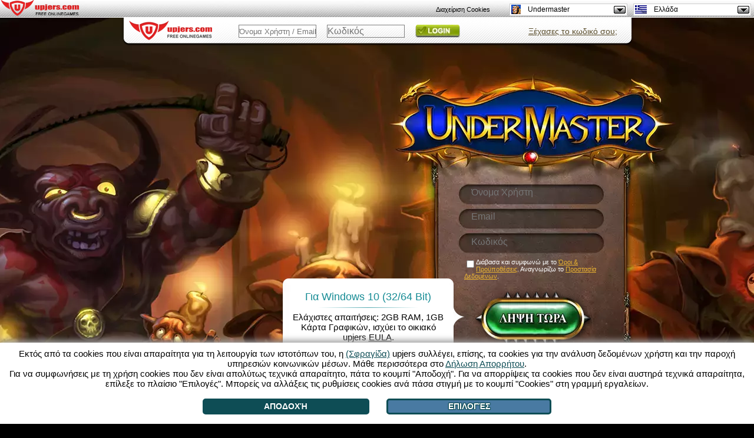

--- FILE ---
content_type: text/html; charset=UTF-8
request_url: https://undermaster.upjers.com/gr/?ref=up_so
body_size: 15374
content:
<!DOCTYPE html>
<html lang="de">
<head>

<meta charset="UTF-8">
<link rel="shortcut icon" type="image/x-icon" href="">
<script src="//up-cookiemon.wavecdn.net/?puregameid=61&amp;lang=gr" ></script><!-- Google Tag Manager -->
            <script>(function(w,d,s,l,i){w[l]=w[l]||[];w[l].push({'gtm.start':
            new Date().getTime(),event:'gtm.js'});var f=d.getElementsByTagName(s)[0],
            j=d.createElement(s),dl=l!='dataLayer'?'&l='+l:'';j.async=true;j.src=
            'https://www.googletagmanager.com/gtm.js?id='+i+dl;f.parentNode.insertBefore(j,f);
            })(window,document,'script','dataLayer','GTM-N8KFZ4T');</script>
            <!-- End Google Tag Manager --><title>Undermaster - To Browser Game Στρατηγικής Μπουντρουμιού - Upjers</title>
<link rel="canonical" href="https://undermaster.upjers.com/gr/" />
<meta name="keywords" content="undermaster, browser games, upjers" />
<meta name="description" content="Το Undermaster είναι ένα ξεχωριστό παιχνίδι που θα κάνει επιτυχία. Χτίσε το μπουντρούμι σου, προσέλκυσε τέρατα και ίδρυσε μια αυτοκρατορία. Παίξε τώρα! Upjers.com" />
<meta name="author" content="upjers GmbH" />
<meta name="publisher" content="upjers GmbH" />
<meta name="page-topic" content="Spiele, Freizeit, kostenlos" />
<meta name="company" content="upjers GmbH" />
<meta name="robots" content="index,follow" />
<meta http-equiv="language" content="el" />
<meta http-equiv="content-language" content="el" />
<meta name="language" content="el" />
<meta name="og" property="og:image" content="http://static.undermaster.de/assets/images/fb_logo.png" />
<meta name="og" property="og:title" content="Undermaster - Παίξε δωρεάν! Upjers.com" />
<meta name="og" property="og:type" content="game" />
<meta name="og" property="og:url" content="https://undermaster.upjers.com/gr/?ref=fblb"/>
<meta name="og" property="fb:admins" content="100001776205559" />
<meta name="og" property="og:description" content="Το Undermaster της Upjers είναι ένα ξεχωριστό παιχνίδι που θα κάνει επιτυχία. Χτίσε το μπουντρούμι σου, προσέλκυσε τέρατα και ίδρυσε μια αυτοκρατορία. Παίξε τώρα!" />
<meta name="google-site-verification" content="j11ZwQ0RWNGjXkQp580hd-wYs0-QeGXt8Jm6i686y2M" />

<style>

        .eulainfo {
            background: url(https://up-portal-assets.wavecdn.net/assets/scale/cdn/default/misc/files/icn_Flashless_Bubble.png);
            vertical-align: middle;
            padding-top: 30px;
            padding-right: 20px;
            padding-left: 20px;
            height: 127px;
            width: 258px;
        }

        .eulainfotitle {
            font-family: Arial;
            font-size: 18px;
            color: #178c95;
        }

        .eulainfotext {
            font-size: 15px;
            font-family: Arial;
        }
        
        .eulainfotext a{
            color: black;
        }

        .eulainfodivider {
            border-color: #178c95;
            width: 170px;
            border: 0;
            height: 1px;
            background-image: linear-gradient(to right, rgba(0, 0, 0, 0), rgba(23, 140, 149, 0.75), rgba(0, 0, 0, 0));
        }.age-rating-wrap{position:absolute;bottom:3em;z-index:1;margin:0 auto 0 auto;width:100%}.age-rating-wrap .age-rating-container{max-width:960px;margin:0 auto}.age-rating-wrap .age-rating-content{border-radius:15px}.age-rating-wrap .age-rating-widget{z-index:99;margin:0 0 0 18px}.age-rating-wrap .age-rating-widget img{height:85px;width:auto}.age-rating-wrap[data-game="fz"],.age-rating-wrap[data-game="ut"],.age-rating-wrap[data-game="sr"],.age-rating-wrap[data-game="wi"],.age-rating-wrap[data-game="dg"],.age-rating-wrap[data-game="hf"],.age-rating-wrap[data-game="ml"],.age-rating-wrap[data-game="f2"],.age-rating-wrap[data-game="kr"],.age-rating-wrap[data-game="kf"],.age-rating-wrap[data-game="el"],.age-rating-wrap[data-game="pa"]{top:1.5em;bottom:auto}.metalinks-wrap .age-rating-wrap{position:static}.metalinks-wrap .age-rating-widget{margin:0 0 30px 0;text-align:center}.os-mobile #pagehead .age-rating-wrap{display:none}#middleground{
height:1080px;
background:#000;
}

#flashbackground {
position: absolute;
}

#dekobottom {
display:none;
background-position: center center;
background-repeat: no-repeat;
bottom: 0;
height: 200px;
position: fixed;
width: 100%;
z-index: 1;
}

.preregistration {
width:299px;
height:91px;
color:#ffffff;
}

.preregistration a {
display:block;
background:url(https://up-portal-assets.wavecdn.net/assets/scale/cdn/default/landing/images/undermaster/en/Spielenbutton_en.png);

width:330px;
height:135px;
cursor: pointer;
color:#ffffff;
}

.preregistration a:hover {
display:block;
background:url(https://up-portal-assets.wavecdn.net/assets/scale/cdn/default/landing/images/undermaster/en/Spielenbutton_en.png) 0% 100%;

width:330px;
height:137px;
cursor: pointer;
color:#ffffff;
}

#preregistration_link {
}

.register {

margin-top: 80px;
padding: 15px;
}

.register input[type=text], input[type=password]{
background:none;
border:none;
font-size: 12pt;
padding: 4px;
width: 225px;
color:white;
}

.register-username {
position:absolute;
top:106px;
left:50px;
}

.register-email {
position:absolute;
top:147px;
left:50px;
}

.register-password {
position:absolute;
top:190px;
left:50px;
}

.register-terms-box {

width:260px;
text-align:left;
font-size:11px;
padding-left:35px;
margin-bottom:-18px;
position:absolute;
top:220px;
left:7px;
}
.register-terms-box a {
color:rgba(233, 179, 50, 1);
}

.register-terms {
float:left;
}

.register-terms-label {
color:white;
font-family: sans-serif;
}

.register-submit {
background:url(https://up-portal-assets.wavecdn.net/assets/scale/cdn/default/landing/images/undermaster/download/UM_CTA_Button_GR.png) no-repeat;
background-position:0 0;
border: medium none;
outline: 0;
cursor: pointer;
font-size:0px;
height: 139px;
width: 350px;
line-height:0;
font-size:0px;
position:absolute;
top:275px;
left:50px;
}

.register-submit:hover {
background:url(https://up-portal-assets.wavecdn.net/assets/scale/cdn/default/landing/images/undermaster/download/UM_CTA_Button_h_GR.png) no-repeat;
background-position:0 0;
border: medium none;
cursor: pointer;
font-size:0px;
height: 139px;
width: 350px;
line-height:0;
font-size:0px;
position:absolute;
top:275px;
left:50px;
}

.register-already-box {
width:270px;
text-align:center;
display:none;

}
.register-already-box a {
color:red;
cursor:pointer;
}

.login{
background:url(https://upportal.wavecdn.net/landing/images/uptasia/de/bar_login.png);
position:absolute;
top:0px;
left:0px;
width:872px;
height:49px;
display:block!important;
}
.login a {
color:#5C4F2D!important;
text-decoration:underline;
}
.login input[type=text], .login input[type=password]{
border: 1px solid #808080;
position:absolute;
color: #5C4F2D;
height: 20px;
padding:0px;
text-align: left;
width: 130px;

}
.login-password {
top:12px;
left:350px;
}
.login-username{
top:12px;
left:200px;
}

.login-submit {
background:url(https://up-portal-assets.wavecdn.net/assets/scale/cdn/default/landing/images/generic/Login.png);
background-position:0px 0px;
position:absolute;
left:500px;
top:12px;
cursor: pointer;
display: inline-block;
color:transparent!important;
line-height:0;
font-size:0px;
border:0;
height:22px;
width:76px;
}

.login-submit:hover {
background:url(https://up-portal-assets.wavecdn.net/assets/scale/cdn/default/landing/images/generic/Login.png);
background-position:0px 100%;
}


.no-login-box {
display:none;
width:335px;
text-align:center;
font-family:sans-serif;

}
.no-login-box a {
color:red;
cursor:pointer;
}

#loginError {
background: none repeat scroll 0 0 #FFFFFF;
border: 2px solid #FF0000;
border-radius: 10px;
left: 218px;
width: 263px;
padding: 10px;
position: absolute;
top: 40px;
font-family:sans-serif;
}

#loginError:after, #loginError:before {
}


.lost-password-box {
width:335px;
text-align:center;
position:absolute;
top:1px;
left:600px;
font-family:sans-serif;

}

.lost-password-box a {
color:red;
cursor:pointer;
}

#loginHelper {
background: none repeat scroll 0 0 #FFFFFF;
border: 2px solid #FF0000;
border-radius: 10px;
left: 520px;
min-width: 200px;
padding: 10px;
position: absolute;
top: 40px;
font-family:sans-serif;
}

#minibanner {
margin: 0 auto;
text-align: center;
width: 800px;
position:absolute;
left: 0px;
}

#minibanner img {
    background-color:#59351A;
    padding: 1px;
margin:5px;
    -webkit-box-shadow: 0 0 6px rgba(13, 13, 13, .75);
    -moz-box-shadow: 0 0 6px rgba(13, 13, 13, .75);
    box-shadow: 0 0 6px rgba(13, 13, 13, .75);
    -webkit-border-radius: 4px;
    -moz-border-radius: 4px;
    border-radius: 6px;
    opacity: 0.4;
    filter: alpha(opacity=40);
}

#minibanner img:hover {
    opacity: 1.0;
    filter: alpha(opacity=100); 
}

#minibanner td {
padding: 0px 25px 0px 10px;
}

.slider {
position:absolute;
width:40px;
height:500px;
}

.flex-next {
background:url(https://up-portal-assets.wavecdn.net/assets/scale/cdn/default/landing/images/undermaster/de/SEO_arrow_sheet9.png);
}


.flex-prev {
background:url(https://up-portal-assets.wavecdn.net/assets/scale/cdn/default/landing/images/undermaster/de/SEO_arrow_sheet9.png);
}

#loginIFrame {
position: absolute;
left: 0px;
top: 0px;
background-color: transparent;
width:800px;
height:600px;
border:0px;
}

.upjers_footer {
font-size:12px;
font-family: sans-serif;
width:800px;
}

.upjers_footer a {
color:rgba(233, 179, 50, 0.5);
}

.upjers_footer li {
display:inline;
}

.upjers_usAgeFooter {
    font-size:12px;
        width:100%;
    color:white;
}

.upjers_usAgeFooter li {
display:inline;
}

html, body {
height:100%;
margin:0;
background:black;
font-size:14px;
}

#slider {
width: 930px;
height: 331px;
margin: 0 auto;
padding: 0;
position: relative;
text-align: center;
color:#eae9d4;
font-family:arial;
zoom: 1;
font-size:12px;
background:url(https://up-portal-assets.wavecdn.net/assets/scale/cdn/default/landing/images/undermaster/de/SEOBOX2.png);
background-size: 100% 100%;
}

.slides,
.flex-direction-nav {
    margin: 0;
    padding: 0;
    list-style: none;
}
.flex-direction-nav a {
    width: 85px;
    height: 160px;
    display: block;
    position: absolute;
    top: 54px;
    z-index: 10;
    cursor: pointer;
}
.flex-direction-nav .flex-next {
    background-position: 100% 0;
    right: -60px;
}

.flex-direction-nav .flex-next:hover {
    background-position: 100% 100%;
}

.flex-direction-nav .flex-prev:hover {
    background-position: 0 100%;
}

.flex-direction-nav .flex-prev {
    width: 81px;
    left: -56px;
}
/* Viewport von Slidertext */
.flex-viewport {
height: 200px;
left: 41px;
top: 40px;
width: 850px;
}
#slider h1, h2, h3, h4, h5 {
width: 100%;
margin: 0;
padding: 5px 0px 10px 0px;
font-size: 14px;
font-weight: bold;
text-align: left;
margin-left:0px;
}
#slider .slidesContent {
float: left;
width: 680px;
padding: 0px 0px 0px 5px;
text-align: justify;
line-height: 15px;
}

#slider .slidesContentNoImage {
    float: left;
    width: 840px;
    padding: 0px 0px 0px 0px;
    text-align: justify;
    line-height: 15px;
}
#slider .slidesImage {
float: left;
margin: -20px -16px;
text-align: right;
width: 180px;
}

#slider .slideInfotags {
    margin: 10px 0px 0px 0px;
    padding: 0px;
}
#slider .tags li {
    display: block;
    float: left;
    list-style: none;
    margin: 8px 10px 0px 0px;
    padding: 5px 10px 5px 10px;
    -webkit-border-radius: 5px;
    -moz-border-radius: 5px;
    -o-border-radius: 5px;
    border-radius: 5px;
    background-color: #444;
}
#slider .tags li:hover {
    background-color: #555;
    cursor: pointer;
}
#slider .tags li a {
color: #e9b332;
text-decoration: none;
}
#slider .tags li a:hover {
text-decoration: none;
}

.arrow_box {
background: none repeat scroll 0 0 #EEEEFF;
border: 2px solid #FF0000;
font-size: 12px;
left: 296px;
padding: 2px;
position: absolute;
width: 280px;
}
.arrow_box:after, .arrow_box:before {
border: medium solid rgba(0, 0, 0, 0);
content: " ";
height: 0;
pointer-events: none;
position: absolute;
right: 100%;
width: 0;
}
.arrow_box:after {
border-color: rgba(136, 183, 213, 0) #EEEEFF rgba(136, 183, 213, 0) rgba(136, 183, 213, 0);
border-width: 10px;
margin-top: -10px;
top: 50%;
}
.arrow_box:before {
border-color: rgba(194, 225, 245, 0) #FF0000 rgba(194, 225, 245, 0) rgba(194, 225, 245, 0);
border-width: 12px;
margin-top: -12px;
top: 50%;
}

.arrow_box_register_position_1 {
top:112px;
}

.arrow_box_register_position_2 {
top:153px;
}

.arrow_box_register_position_3 {
top:193px;
}

.arrow_box_register_position_4 {
top:233px;
}


            .eulainfo {
                background: url(https://up-portal-assets.wavecdn.net/assets/scale/cdn/default/misc/files/icn_Flashless_Bubble_horizontal.png);
                vertical-align: middle;
                padding-top: 30px;
                padding-right: 30px;
                padding-left: 30px;
                height: 127px;
                width: 266px;
            }

            .eulainfotitle {
                font-family: Arial;
                font-size: 18px;
                color: #178c95;
            }

            .eulainfotext {
                font-size: 15px;
                font-family: Arial;
            }
        
            .eulainfotext a{
                color: black;
            }

            .eulainfodivider {
                border-color: #178c95;
                width: 170px;
                border: 0;
                height: 1px;
                background-image: linear-gradient(to right, rgba(0, 0, 0, 0), rgba(23, 140, 149, 0.75), rgba(0, 0, 0, 0));
            }

[data-cookiemon-preferences] input {display:block !important}
 .arrow_box {
  font-size: 14px;
  font-family: sans-serif;
  padding: 6px 8px;
  text-align: left;
}
.register_name_suggestions {
  list-style-type: circle;
  margin: 0;
  padding: 2px 16px;
}
.register_name_suggestions li {
  cursor: pointer;
}
.register_name_suggestions li:hover {
  background-color: #e0e0f0;
}
.register_name_suggestions li.list_reload {
  line-height: 17px;
}
.upjers_usAgeFooter {
font-size:12px;
width:100%;
color:white;
}

.upjers_usAgeFooter li {
display:inline;
}

</style>
<script type="text/javascript" src="https://de.upjers.com/js/jquery_all_min.js"></script>
<script type="text/javascript" src="https://de.upjers.com/js/jquery.flexslider-min.js"></script>

<link rel="stylesheet" type="text/css" href="https://up-portal-assets.wavecdn.net/assets/_css/rating.css$351358da">
</head>
<body role="document">
<script>
</script>
 <link rel="stylesheet" type="text/css" href="https://up-portal-assets.wavecdn.net/assets/_css/toolbar.css$e1f5c4d1">
<script type="text/javascript" src="https://up-portal-assets.wavecdn.net/assets/_js/toolbar.js$351358da"></script>

<header id="defaultUpjersToolbarContainer" data-tburl="toolbar.upjers.com">
	<div class="toolbar-container toolbar-container-portal">
		<div id="portal-logo" class="toolbar-portal-logo-container" title="upjers.com" >
	<a href="https://gr.upjers.com/" target="_blank">
		<img src="https://up-portal-assets.wavecdn.net/assets/img//interface_sprites.png$7f51100d" class="toolbar-portal-logo" alt="upjers.com">
	</a>
</div>
		<div id=portalAccountInfo class="toolbar-container-item"></div>
	</div>
	<div class="toolbar-container toolbar-container-game">
		<div id="uplogo" class="div_uplogo"></div>
		<div id=paymentWindow class="toolbar-container-item"></div>
		<div class="toolbar-container-item">
	<div id="toolbar-dropdown-game" class="toolbar-dropdown">
		<!-- Ausgewählte Option anzeigen -->
		<div class="toolbar-dropdown-selected">
			<!--	Aktuelles Spiel des Users oder Portal	-->
			<div class="toolbar-option-item">
				<img class="toolbar-option-icon "
					 src="https://up-portal-assets.wavecdn.net/assets/img/toolbar/legacy/game_icons/favis_61.png$7f51100d" alt="Icon">
				<p class="toolbar-option-text toolbar-option-name">Undermaster</p>
			</div>
			<span class="toolbar-arrow"></span>
		</div>

		<!-- Weitere Optionen -->
		<div class="toolbar-dropdown-options">
				<div class="toolbar-option-container">
					<a class="toolbar-option-link" href="https://zoo2animalpark.upjers.com/gr/?ref=up_so">
						<div class="toolbar-option-item" title="Zoo 2: Animal Park">
							<img src="https://up-portal-assets.wavecdn.net/assets/img/toolbar/legacy/game_icons/favis_129.png$7f51100d" alt="Icon" onerror="this.onerror=null; this.src='https://up-portal-assets.wavecdn.net/assets/img/toolbar/legacy/game_icons/favis_36.png$7f51100d'"
								 class="toolbar-option-icon ">
							<p class="toolbar-option-text">
								<span class="toolbar-option-name" title="Zoo 2: Animal Park">Zoo 2: Animal Park </span>
									<span class="toolbar-option-new">New!</span>
							</p>
						</div>
					</a>
				</div>
				<div class="toolbar-option-container">
					<a class="toolbar-option-link" href="https://myfreefarm2.upjers.com/gr/?ref=up_so">
						<div class="toolbar-option-item" title="My Free Farm 2">
							<img src="https://up-portal-assets.wavecdn.net/assets/img/toolbar/legacy/game_icons/favis_81.png$7f51100d" alt="Icon" onerror="this.onerror=null; this.src='https://up-portal-assets.wavecdn.net/assets/img/toolbar/legacy/game_icons/favis_36.png$7f51100d'"
								 class="toolbar-option-icon ">
							<p class="toolbar-option-text">
								<span class="toolbar-option-name" title="My Free Farm 2">My Free Farm 2 </span>
									<span class="toolbar-option-new">New!</span>
							</p>
						</div>
					</a>
				</div>
				<div class="toolbar-option-container">
					<a class="toolbar-option-link" href="https://undermaster.upjers.com/gr/?ref=up_so">
						<div class="toolbar-option-item" title="Undermaster">
							<img src="https://up-portal-assets.wavecdn.net/assets/img/toolbar/legacy/game_icons/favis_61.png$7f51100d" alt="Icon" onerror="this.onerror=null; this.src='https://up-portal-assets.wavecdn.net/assets/img/toolbar/legacy/game_icons/favis_36.png$7f51100d'"
								 class="toolbar-option-icon ">
							<p class="toolbar-option-text">
								<span class="toolbar-option-name" title="Undermaster">Undermaster </span>
									<span class="toolbar-option-new">New!</span>
							</p>
						</div>
					</a>
				</div>
				<div class="toolbar-option-container">
					<a class="toolbar-option-link" href="https://mysunnyresort.upjers.com/gr/?ref=up_so">
						<div class="toolbar-option-item" title="My Sunny Resort">
							<img src="https://up-portal-assets.wavecdn.net/assets/img/toolbar/legacy/game_icons/favis_59.png$7f51100d" alt="Icon" onerror="this.onerror=null; this.src='https://up-portal-assets.wavecdn.net/assets/img/toolbar/legacy/game_icons/favis_36.png$7f51100d'"
								 class="toolbar-option-icon ">
							<p class="toolbar-option-text">
								<span class="toolbar-option-name" title="My Sunny Resort">My Sunny Resort </span>
							</p>
						</div>
					</a>
				</div>
				<div class="toolbar-option-container">
					<a class="toolbar-option-link" href="https://mylittlefarmies.upjers.com/gr/?ref=up_so">
						<div class="toolbar-option-item" title="My Little Farmies">
							<img src="https://up-portal-assets.wavecdn.net/assets/img/toolbar/legacy/game_icons/favis_42.png$7f51100d" alt="Icon" onerror="this.onerror=null; this.src='https://up-portal-assets.wavecdn.net/assets/img/toolbar/legacy/game_icons/favis_36.png$7f51100d'"
								 class="toolbar-option-icon ">
							<p class="toolbar-option-text">
								<span class="toolbar-option-name" title="My Little Farmies">My Little Farmies </span>
							</p>
						</div>
					</a>
				</div>
				<div class="toolbar-option-container">
					<a class="toolbar-option-link" href="https://www.garbagegarage.gr?ref=up_so">
						<div class="toolbar-option-item" title="Garbage Garage">
							<img src="https://up-portal-assets.wavecdn.net/assets/img/toolbar/legacy/game_icons/favis_34.png$7f51100d" alt="Icon" onerror="this.onerror=null; this.src='https://up-portal-assets.wavecdn.net/assets/img/toolbar/legacy/game_icons/favis_36.png$7f51100d'"
								 class="toolbar-option-icon ">
							<p class="toolbar-option-text">
								<span class="toolbar-option-name" title="Garbage Garage">Garbage Garage </span>
							</p>
						</div>
					</a>
				</div>
				<div class="toolbar-option-container">
					<a class="toolbar-option-link" href="https://www.myfreezoo.gr?ref=up_so">
						<div class="toolbar-option-item" title="My Free Zoo">
							<img src="https://up-portal-assets.wavecdn.net/assets/img/toolbar/legacy/game_icons/favis_23.png$7f51100d" alt="Icon" onerror="this.onerror=null; this.src='https://up-portal-assets.wavecdn.net/assets/img/toolbar/legacy/game_icons/favis_36.png$7f51100d'"
								 class="toolbar-option-icon ">
							<p class="toolbar-option-text">
								<span class="toolbar-option-name" title="My Free Zoo">My Free Zoo </span>
							</p>
						</div>
					</a>
				</div>
				<div class="toolbar-option-container">
					<a class="toolbar-option-link" href="http://gr.kapihospital.com?ref=up_so">
						<div class="toolbar-option-item" title="Kapi Hospital">
							<img src="https://up-portal-assets.wavecdn.net/assets/img/toolbar/legacy/game_icons/favis_14.png$7f51100d" alt="Icon" onerror="this.onerror=null; this.src='https://up-portal-assets.wavecdn.net/assets/img/toolbar/legacy/game_icons/favis_36.png$7f51100d'"
								 class="toolbar-option-icon ">
							<p class="toolbar-option-text">
								<span class="toolbar-option-name" title="Kapi Hospital">Kapi Hospital </span>
							</p>
						</div>
					</a>
				</div>
				<div class="toolbar-option-container">
					<a class="toolbar-option-link" href="http://www.myfreefarm.gr?ref=up_so">
						<div class="toolbar-option-item" title="My Free Farm">
							<img src="https://up-portal-assets.wavecdn.net/assets/img/toolbar/legacy/game_icons/favis_11.png$7f51100d" alt="Icon" onerror="this.onerror=null; this.src='https://up-portal-assets.wavecdn.net/assets/img/toolbar/legacy/game_icons/favis_36.png$7f51100d'"
								 class="toolbar-option-icon ">
							<p class="toolbar-option-text">
								<span class="toolbar-option-name" title="My Free Farm">My Free Farm </span>
							</p>
						</div>
					</a>
				</div>
		</div>
	</div>
</div>
		<div class="toolbar-container-item">
	<div id="toolbar-dropdown-language" class="toolbar-dropdown">
		<!-- Ausgewählte Option anzeigen -->
		<div class="toolbar-dropdown-selected">
			<!--	Aktuelles Spiel des Users oder Portal	-->
			<div class="toolbar-option-item">
				<img class="toolbar-option-icon toolbar-option-icon-flag"
					 src="https://up-portal-assets.wavecdn.net/assets/img/toolbar/legacy/languages/fahnen_gr.png$7f51100d" alt="Icon">
				<p class="toolbar-option-text toolbar-option-name">Ελλάδα</p>
			</div>
			<span class="toolbar-arrow"></span>
		</div>

		<!-- Weitere Optionen -->
		<div class="toolbar-dropdown-options">
				<div class="toolbar-option-container">
					<a class="toolbar-option-link" href="https://undermaster.upjers.com/de/?ref=up_so">
						<div class="toolbar-option-item" title="Deutschland">
							<img src="https://up-portal-assets.wavecdn.net/assets/img/toolbar/legacy/languages/fahnen_de.png$7f51100d" alt="Icon" onerror="this.onerror=null; this.src='https://up-portal-assets.wavecdn.net/assets/img/toolbar/legacy/game_icons/favis_36.png$7f51100d'"
								 class="toolbar-option-icon toolbar-option-icon-flag">
							<p class="toolbar-option-text">
								<span class="toolbar-option-name" title="Deutschland">Deutschland </span>
							</p>
						</div>
					</a>
				</div>
				<div class="toolbar-option-container">
					<a class="toolbar-option-link" href="https://undermaster.upjers.com/pl/?ref=up_so">
						<div class="toolbar-option-item" title="Polska">
							<img src="https://up-portal-assets.wavecdn.net/assets/img/toolbar/legacy/languages/fahnen_pl.png$7f51100d" alt="Icon" onerror="this.onerror=null; this.src='https://up-portal-assets.wavecdn.net/assets/img/toolbar/legacy/game_icons/favis_36.png$7f51100d'"
								 class="toolbar-option-icon toolbar-option-icon-flag">
							<p class="toolbar-option-text">
								<span class="toolbar-option-name" title="Polska">Polska </span>
							</p>
						</div>
					</a>
				</div>
				<div class="toolbar-option-container">
					<a class="toolbar-option-link" href="https://undermaster.upjers.com/fr/?ref=up_so">
						<div class="toolbar-option-item" title="France">
							<img src="https://up-portal-assets.wavecdn.net/assets/img/toolbar/legacy/languages/fahnen_fr.png$7f51100d" alt="Icon" onerror="this.onerror=null; this.src='https://up-portal-assets.wavecdn.net/assets/img/toolbar/legacy/game_icons/favis_36.png$7f51100d'"
								 class="toolbar-option-icon toolbar-option-icon-flag">
							<p class="toolbar-option-text">
								<span class="toolbar-option-name" title="France">France </span>
							</p>
						</div>
					</a>
				</div>
				<div class="toolbar-option-container">
					<a class="toolbar-option-link" href="https://undermaster.upjers.com/nl/?ref=up_so">
						<div class="toolbar-option-item" title="Nederland">
							<img src="https://up-portal-assets.wavecdn.net/assets/img/toolbar/legacy/languages/fahnen_nl.png$7f51100d" alt="Icon" onerror="this.onerror=null; this.src='https://up-portal-assets.wavecdn.net/assets/img/toolbar/legacy/game_icons/favis_36.png$7f51100d'"
								 class="toolbar-option-icon toolbar-option-icon-flag">
							<p class="toolbar-option-text">
								<span class="toolbar-option-name" title="Nederland">Nederland </span>
							</p>
						</div>
					</a>
				</div>
				<div class="toolbar-option-container">
					<a class="toolbar-option-link" href="https://undermaster.upjers.com/hu/?ref=up_so">
						<div class="toolbar-option-item" title="Magyarország">
							<img src="https://up-portal-assets.wavecdn.net/assets/img/toolbar/legacy/languages/fahnen_hu.png$7f51100d" alt="Icon" onerror="this.onerror=null; this.src='https://up-portal-assets.wavecdn.net/assets/img/toolbar/legacy/game_icons/favis_36.png$7f51100d'"
								 class="toolbar-option-icon toolbar-option-icon-flag">
							<p class="toolbar-option-text">
								<span class="toolbar-option-name" title="Magyarország">Magyarország </span>
							</p>
						</div>
					</a>
				</div>
				<div class="toolbar-option-container">
					<a class="toolbar-option-link" href="https://undermaster.upjers.com/ro/?ref=up_so">
						<div class="toolbar-option-item" title="România">
							<img src="https://up-portal-assets.wavecdn.net/assets/img/toolbar/legacy/languages/fahnen_ro.png$7f51100d" alt="Icon" onerror="this.onerror=null; this.src='https://up-portal-assets.wavecdn.net/assets/img/toolbar/legacy/game_icons/favis_36.png$7f51100d'"
								 class="toolbar-option-icon toolbar-option-icon-flag">
							<p class="toolbar-option-text">
								<span class="toolbar-option-name" title="România">România </span>
							</p>
						</div>
					</a>
				</div>
				<div class="toolbar-option-container">
					<a class="toolbar-option-link" href="https://undermaster.upjers.com/en/?ref=up_so">
						<div class="toolbar-option-item" title="UK / USA">
							<img src="https://up-portal-assets.wavecdn.net/assets/img/toolbar/legacy/languages/fahnen_en.png$7f51100d" alt="Icon" onerror="this.onerror=null; this.src='https://up-portal-assets.wavecdn.net/assets/img/toolbar/legacy/game_icons/favis_36.png$7f51100d'"
								 class="toolbar-option-icon toolbar-option-icon-flag">
							<p class="toolbar-option-text">
								<span class="toolbar-option-name" title="UK / USA">UK / USA </span>
							</p>
						</div>
					</a>
				</div>
				<div class="toolbar-option-container">
					<a class="toolbar-option-link" href="https://undermaster.upjers.com/cz/?ref=up_so">
						<div class="toolbar-option-item" title="Česká republika">
							<img src="https://up-portal-assets.wavecdn.net/assets/img/toolbar/legacy/languages/fahnen_cz.png$7f51100d" alt="Icon" onerror="this.onerror=null; this.src='https://up-portal-assets.wavecdn.net/assets/img/toolbar/legacy/game_icons/favis_36.png$7f51100d'"
								 class="toolbar-option-icon toolbar-option-icon-flag">
							<p class="toolbar-option-text">
								<span class="toolbar-option-name" title="Česká republika">Česká republika </span>
							</p>
						</div>
					</a>
				</div>
				<div class="toolbar-option-container">
					<a class="toolbar-option-link" href="https://undermaster.upjers.com/gr/?ref=up_so">
						<div class="toolbar-option-item" title="Ελλάδα">
							<img src="https://up-portal-assets.wavecdn.net/assets/img/toolbar/legacy/languages/fahnen_gr.png$7f51100d" alt="Icon" onerror="this.onerror=null; this.src='https://up-portal-assets.wavecdn.net/assets/img/toolbar/legacy/game_icons/favis_36.png$7f51100d'"
								 class="toolbar-option-icon toolbar-option-icon-flag">
							<p class="toolbar-option-text">
								<span class="toolbar-option-name" title="Ελλάδα">Ελλάδα </span>
							</p>
						</div>
					</a>
				</div>
		</div>
	</div>
</div>
	</div>
</header>
     <div id="middleground">
        <div id="background" role="main" style="height: 100%; background: url(&quot;https://up-portal-assets.wavecdn.net/assets/scale/cdn/default/landing/images/undermaster/landingpage_1920_int.jpg&quot;) no-repeat scroll center top transparent; text-align: center; margin: 0px auto;">
            <div id="centerContent" style="position:relative;margin: 0 auto;width:800px;height:600px;">
            <div style="position: absolute; z-index: 10; left: -57px; top: 611px;" class="upjers-draggable ui-draggable">    <div id="slider" class="slider" style="display:block;z-index:10;">
    <div class="flexslider">
        <ul class="slides">
            <li>
    <div class="slidesBox">
        <h1>Undermaster – Ένα role-playing μπουντρούμι</h1>
        <div class="slidesContent">
            Καλώς ήρθες!  Είσαι αρκετά γενναίος για να κατέβεις στο μπουντρούμι; Τότε ένα φανταστικό υπόγειο σύμπαν role-playing, με αστεία τέρατα σε περιμένει. Χτίσε το δικό σου μπουντρούμι και γνώρισε παράξενα πλάσματα. Ανακάλυψε τα δαιμόνια, γνώρισε τους καλικάντζαρους στο εργαστήρι τους, διάβασε με τους νεκρομάντες στη βιβλιοθήκη, στείλε τρολ στον οπλοποιό και τρόμαξε τα τέρατα σου με τη σουκουμπους, η οποία με το μαστίγιο τους θα αυξήσει την απόδοση τους. Στο <strong> Undermaster</strong>, θα δεις διάφορα τέρατα. Χτίσε το δικό σου μπουντρούμι σε αυτό το online role-playing game και φώτισε τις σήραγγες με πολύχρωμους δαυλούς. Ανακάλυψε ένα ξεχωριστό online role-playing game και γίνε Undermaster. Θέλεις να ξέρεις τι σε περιμένει; Συνέχισε να διαβάζεις.
        </div>
        <div class="slidesImage">
            <img alt="" src="https://up-portal-assets.wavecdn.net/assets/scale/cdn/default/landing/images/undermaster/6.png">
        </div>
    </div>
</li>

<li>
    <div class="slidesBox">
        <h2>Υπόγεια δίψα για αίμα, πείνα και αγάπη στο Undermaster</h2>
        <div class="slidesContent">
            Είναι ένας διαφορετικός κόσμος: το role-playing browser game Undermaster σε βάζει στα έγκατα της γης. Εκεί θα δημιουργήσεις και αναβαθμίσεις το δικό σου μπουντρούμι. Με τη βοήθεια δαιμονίων, γκρεμίζεις τοίχους και χτίζεις δωμάτια. Μόλις τοποθετήσεις ένα συγκεκριμένο αριθμό από πλακάκια, οι πρώτοι κάτοικοι θα μετακομίσουν στο μπουντρούμι σου. Όλοι έχουν ξεχωριστές ικανότητες, αλλά και ανάγκες. Τα δαιμόνια, για παράδειγμα, είναι εξπερ στη προετοιμασία μπριζόλας – το αγαπημένο των καλικάντζαρων, οι οποίοι δουλεύουν στο εργαστήρι και πεινούν συνεχώς. Τα βαμπίρ σου διψάνε για αίμα οπότε καλύτερα στείλε τα για κυνήγι στο πάνω κόσμο αλλιώς θα τη πληρώσουν τα δαιμόνια σου. Η σούκουμπους, ένας θηλυκός δαίμονας μαστιγώνει τα άλλα τέρατα για να δουλέψουν, αλλά χρειάζεται αγάπη. Μη τα ξεχνάς αυτά και προχώρα στο παιχνίδι με προσεκτικό σχεδιασμό.
        </div>
        <div class="slidesImage">
            <img alt="" src="https://up-portal-assets.wavecdn.net/assets/scale/cdn/default/landing/images/undermaster/5.png">
        </div>
    </div>
</li>

<li>
    <div class="slidesBox">
        <h3>Τρολ, βαμπίρ, νεκρομάντες και δαίμονες</h3>
        <div class="slidesContent">
            Το browser game Undermaster σου επιτρέπει να χτίσεις το δικό σου μπουντρούμι με τρολ, βαμπίρ και νεκρομάντες. Μπορείς να παίξεις το online παιχνιδι δωρεαν, γιατι το <a href="http://gr.upjers.com/free2play" title="the F2P game Undermaster" target="_blank">Undermaster είναι ένα Free2Play-game</a>. Όσοι θέλουν, μπορούν να αγοράσουν επιπλέον premium αντικείμενα με κρυστάλλους. Οι κρύσταλλοι είναι το premium νόμισμα που χρησιμοποιείται στο role-playing game Undermaster. Οι κρύσταλλοι μπορούν να αγοραστούν με κανονικά χρήματα, αλλά και παίζοντας. Όταν επεκτείνεις το μπουντρούμι σου σε αυτό το online role-playing game, θα συναντήσεις φλέβες χρυσού που μπορείς να εξορύξεις. Ένα διασκεδαστικό παιχνίδι role-playing για όλους! Τα Browser games καταλαμβάνουν ραγδαία την αγορά παιχνιδιών και αρέσουν σε εκατομμύρια, σε διάφορες γλώσσες. Παίξε το online παιχνίδι Undermaster όποτε θέλεις, από όπου θέλεις, δωρεάν!
        </div>
        <div class="slidesImage">
            <img alt="" src="https://up-portal-assets.wavecdn.net/assets/scale/cdn/default/landing/images/undermaster/2.png">
        </div>
    </div>
</li>

<li>
    <div class="slidesBox">
        <h3>Ο κόσμος του Undermaster</h3>
        <div class="slidesContent">
            Με τις αμέτρητες δυνατότητες τους, μόνο τα role-playing games έχουν τόσους λάτρεις παγκοσμίως. Το ίδιο ισχύει και για το role-playing game μπουντρουμιού Undermaster, στο οποίο χτίζεις το δικό σου μπουντρούμι αποτελούμενο από το πολύ έξι ορόφους. Ξεκίνα με μερικά δαιμόνια και επέκτεινε το μπουντρούμι σου. Παρατήρησε τους νεκρομάντες στη βιβλιοθήκη, τα βαμπίρ στη κρύπτη, και τη σούκουμπους με το μαστίγιο στους θαλάμους, από τους οποίους θα βγαίνει για να παρακινήσει τα τέρατα σου να δουλέψουν. Το Undermaster είναι ένα διασκεδαστικό online παιχνίδι στρατηγικής. Ανακάλυψε το συναρπαστικό κόσμο του Undermaster και μπες δωρεάν. Το μόνο που χρειάζεσαι είναι υπολογιστής με ίντερνετ. Γράψου δωρεάν στο portal της upjers στο gr.upjers.com και χτίσε το μπουντρούμι σου. Ανακάλυψε τη διασκέδαση του online role-playing.
        </div>
        <div class="slidesImage">
            <img alt="" src="https://up-portal-assets.wavecdn.net/assets/scale/cdn/default/landing/images/undermaster/1.png">
        </div>
    </div>
</li>

<li>
    <div class="slidesBox">
        <h3>Undermaster – Έλα στα έγκατα!</h3>
        <div class="slidesContent">
            Κατέβα στα έγκατα της γης και παίξε δωρεάν. Ανακάλυψε το κόσμο του Undermaster και τα online παιχνίδια στρατηγικής. Γέμισε το μπουντρούμι σου με παράξενα πλάσματα, εκμεταλλεύσου το online role playing game και το σύστημα έρευνας του, αντάλλαξε τα προϊόντα που φτιάχνουν τα τέρατα σου, δημιούργησε φιλίες με τους συμπαίκτες σου και επισκέψου τα μπουντρούμια τους. Βοήθα τους φίλους σου με τα καθήκοντα τους και θαύμασε την αίθουσα θρόνου τους. Αυτά είναι δωμάτια που μπορείς να βρεις στο μπουντρούμι κάθε παίκτη. Με την αίθουσα θρόνου, μπορείς να δείξεις πόσο όμορφα και περίτεχνα διακόσμησε το κόσμο του Undermaster. Παίξε δωρεάν τώρα και ανακάλυψε το role-playing game. Δαιμόνια, τρολ, βαμπίρ και άλλα υπόγεια τέρατα σε περιμένουν. Θέλεις να ανακαλύψεις τα online role playing games δωρεάν; Τότε μη ψάχνεις άλλο: το Undermaster είναι ότι πρέπει για σένα.
        </div>
        <div class="slidesImage">
            <img alt="" src="https://up-portal-assets.wavecdn.net/assets/scale/cdn/default/landing/images/undermaster/4.png">
        </div>
    </div>
</li>

<li>
    <div class="slidesBox">
        <h3>Συναρπαστικά δωμάτια, Διάφοροι Ορόφοι, και Διασκεδαστικά Τέρατα</h3>
        <div class="slidesContent">
            Ανακάλυψε το διασκεδαστικό browser game Undermaster με στοιχεία από online παιχνίδια στρατηγικής και online roleplaying game. Το Undermaster ξεχωρίζει χάρη στη προσοχή του στη λεπτομέρεια. Όσο περισσότερο επεκτείνεις το μπουντρούμι σου, τόσο πιο διασκεδαστικό γίνεται. Στην αρχή του παιχνιδιού μπορείς να μετακινηθείς σε διάφορα δωμάτια, και αργότερα θα μπορείς να επεκτείνεις το μπουντρούμι σου σε διάφορους ορόφους. Ανακάλυψε αμέτρητες δυνατότητες online roleplaying game. Διακόσμησε τα δωμάτια του μπουντρουμιού σου ώστε να κατοικήσουν δαιμόνια, τρολ, καλικάντζαροι κλπ. Και χτίσε τους διαδρόμους ώστε να μπορούν να μετακινούνται αποτελεσματικά. Χρησιμοποίησε τις αμέτρητες δυνατότητες, ανακάλυψε νέες δυνατότητες όσο προχωράς στο παιχνίδι και εντυπωσιάσου από τις προκλήσεις που σε περιμένουν. Παίξε δωρεάν τώρα και διασκέδασε!
        </div>
        <div class="slidesImage">
            <img alt="" src="https://up-portal-assets.wavecdn.net/assets/scale/cdn/default/landing/images/undermaster/7.png">
        </div>
    </div>
</li>

<li>
    <div class="slidesBox">
        <h3>Μάθε περισσότερα για το browser game</h3>
        <div class="slidesContent">
            Για να μάθεις περισσότερα για το free-to-play browser game Undermaster, διάβασε περισσότερα για το free online role-playing game εδώ.
<ul class=tags>
<li>
<a href="https://undermaster.upjers.com/gr/fantasy-games">Fantasy Games</a>
</li>
<li>
<a href="https://undermaster.upjers.com/gr/free-to-play">Free 2 Play</a>
</li>
<li>
<a href="https://undermaster.upjers.com/gr/dungeon-master">Dungeon Master</a>
</li>
<li>
<a href="https://undermaster.upjers.com/gr/warlock">Warlock</a>
</li>
<li>
<a href="https://undermaster.upjers.com/gr/monster-games">Monster Games</a>
</li>
<li>
<a href="https://undermaster.upjers.com/gr/online-strategy-games">Online Strategy Games</a>
</li>
<li>
<a href="https://undermaster.upjers.com/gr/casual-games">Casual Games</a>
</li>

</ul>
        </div>
        <div class="slidesImage">
            <img alt="" src="https://up-portal-assets.wavecdn.net/assets/scale/cdn/default/landing/images/undermaster/6.png">
        </div>
    </div>
</li>

<li>
    <div class="slidesBox">
        <h3></h3>
        <div class="slidesContent">
            <table border="0" cellpadding="1" cellspacing="1" >
	<thead>
	<tr>
	<th colspan="2">Undermaster Stats</th>
	</tr>
	</thead>
	<tbody>
		<tr>
			<th>Release Date:</th>
			<td>2015-02-10</td>
		</tr>
		<tr>
			<th>Developer:</th>
			<td>King Art</td>
		</tr>
		<tr>
			<th>Producer:</th>
			<td>Upjers</td>
		</tr>
		<tr>
			<th>Number of Players:</th>
			<td>n.a.</td>
		</tr>
		<tr>
			<th>Plattform:</th>
			<td>Browser</td>
		</tr>
		<tr>
			<th>Genre:</th>
			<td>Tycoon Strategy Game</td>
		</tr>
		<tr>
			<th>Theme:</th>
			<td>Dungeon</td>
		</tr>
		<tr>
			<th>Language:</th>
			<td>Greek</td>
		</tr>
	</tbody>
</table>
        </div>
        <div class="slidesImage">
            <img alt="" src="https://up-portal-assets.wavecdn.net/assets/scale/cdn/default/landing/images/undermaster/5.png">
        </div>
    </div>
</li>


        </ul>
    </div>
    <script type="text/javascript">
        $(window).load(function() {
            $('.flexslider').flexslider({
                controlsContainer: '#slider',
                animation: 'slide',
                controlNav: false,
                mousewheel: true,
                slideshow: false,
                prevText: '&nbsp;',
                nextText: '&nbsp;'
            });
        });
    </script>
    </div></div><div style="position: absolute; z-index: 10; top: 877px;" class="upjers-draggable ui-draggable"><nav id="upjers_footer" class="upjers_footer" style="">
    <ul style="padding:0px">
        <li>
            <a href="http://support.upjers.com?lang=gr" target="_blank" title="Υποστήριξη">Υποστήριξη</a>
        </li>
        <li>
            <a href=" https://gr.upjers.com/foren/gr/viewforum.php?f=9" target="_blank" class="boardUrl" title="Φόρουμ" >Φόρουμ</a>
        </li>
        <li>
            <a href="https://gr.upjers.com/imprint" target="_blank" rel="nofollow" title="Συντελεστές & Νομική Σημείωση">Συντελεστές & Νομική Σημείωση</a>
        </li>
        <li>
            <a href="https://gr.upjers.com/privacy" target="_blank" rel="nofollow" title="Δήλωση Εμπιστευτικότητας">Δήλωση Εμπιστευτικότητας</a>
        </li>
        <li>
            <a href="https://gr.upjers.com/terms" target="_blank" rel="nofollow" title="Όροι &amp; Προϋποθέσεις">Όροι &amp; Προϋποθέσεις</a>
        </li>
        <li>
            <a href="https://gr.upjers.com/premiuminfo" target="_blank" rel="nofollow" title=""></a>
        </li>
        <li>
            <a href="https://gr.upjers.com" target="_blank" title="Browser Games - Upjers.com" >upjers.com - Παίξε παιχνίδια δωρεάν!</a>
        </li>
    </ul>
</nav></div><div style="position: absolute; z-index: 10; top: 846px;" class="upjers-draggable ui-draggable">    <div id="upjers_minibanner_0" >
        <div id="minibanner">
            <script type="text/javascript"><!--//<![CDATA[
            var path = 'https://supply.upjers.com/view/view_minibanner.php?';
            var sense = Math.floor(Math.random()*999999999);
            document.write ("<scr" + "ipt type='text/javascript' src='"+path);
            document.write ("land=GR&count=5&except=337&ref=up_so&params=");
            document.write ("&sense=" + sense);
            document.write ("'><\/scr" + "ipt>");
            //]]>--></script>
        </div>
    </div>
</div><div class="upjers-draggable ui-draggable" style="position: absolute; z-index: 10; left: 506px; top: 178px;"><div id="upjers_registerdownloadform_0">
    <div id="registerdownload" class="register" style="display:block;">
        <form id="registerdownload-form" action="#" method="post" >
            <p>
                <input type="text" name="username" maxlength="15" class="register-username" placeholder="Όνομα Χρήστη">
            <div style="display:none;" id="registerError1" class="arrow_box arrow_box_register_position_1"></div>
            </p>
            <p>
                <input type="text" name="email" class="register-email" placeholder="Email">
            <div style="display:none;" id="registerError2" class="arrow_box arrow_box_register_position_2"></div>
            </p>
            <p>
                <input type="password" name="password" class="register-password" placeholder="Κωδικός">
            <div style="display:none;" id="registerError3" class="arrow_box arrow_box_register_position_3"></div>
            </p>
            <p class="register-terms-box">
                <input type="checkbox" name="terms" class="register-terms" id="registerdownloadterms" value="1"><label class="register-terms-label" for="registerdownloadterms">Διάβασα και συμφωνώ με το <a href="https://gr.upjers.com/terms" target="_blank" rel="nofollow">Όροι &amp; Προϋποθέσεις</a>.
Αναγνωρίζω το <a href="https://gr.upjers.com/privacy" target="_blank" rel="nofollow">Προστασία Δεδομένων</a>.</label>
            <div style="display:none;" id="registerError4" class="arrow_box arrow_box_register_position_4"></div>
            </p>
            <p>
                <input type="hidden" name="default" value="1">
                <input type="hidden" name="registerdownload" value="1">
                <input type="hidden" id="verifyDay" name="day" value="">
                <input type="hidden" id="verifyMonth" name="month" value="">
                <input type="hidden" id="verifyYear" name="year" value="">
                <input type="submit" class="register-submit" value="Jetzt registrieren!">
            </p>
            <p class="register-already-box">
                <a href="https://www.undermaster.gr/oauth.php" class="register-already-link" title="Προς σύνδεση">Έχεις γραφτεί ήδη;</a>
            </p>
        </form>
    </div>
    <script>
        (function(document, window) {

            //cause no side-effects, respect already defined upjers-namespace
            var Upjers = (window.Upjers || (window.Upjers = {}));
            Upjers.SignOn = Upjers.SignOn || {};

            Upjers.SignOn.Register = Register;
            Upjers.SignOn.RegisterException = RegisterException;

            function Register (url, callback) {
                $('.arrow_box').hide();
                if(!url) {
                    throw new RegisterException('URL not specified');
                }
                if(!callback || typeof callback !== 'function') {
                    throw new RegisterException('Callback not specified');
                }
                $('#registerdownload-form').submit(function() {
                    $('.arrow_box').hide();
                    $.ajax({
                        type: "POST",
                        url: url,
                        data: $( "#registerdownload-form" ).serialize(),
                        success: callback,
                        dataType: 'json'
                    });
                    return false;
                });
            };

            function RegisterException (message) {
                this.name = 'RegisterException';
                this.message = message;
                this.stack = new Error().stack;
            };
            RegisterException.prototype = new Error;
        })(document, window);
    </script>
</div></div><div class="upjers-draggable ui-draggable" style="position: absolute; z-index: 10; left: 222px; top: 434px;"><div id="upjers_eulainfobox_0">
    <div id="eulainfo" class="eulainfo" style="display:block;">
        <div class="eulainfotitle">Για Windows 10 (32/64 Bit)</div>
        <hr class="eulainfodivider">
        <div class="eulainfotext">Ελάχιστες απαιτήσεις:
2GB RAM, 1GB Κάρτα Γραφικών,

ισχύει το οικιακό upjers <a href="https://gr.upjers.com/playground-eula">EULA</a>.</div>
    </div>
</div></div><div class="upjers-draggable" style="position: absolute; z-index: 10; left: -35px; top: 0px;"><div id="upjers_logindownloadform_0">
    <div id="login" class="login" style="display:none;">
        <div style="display:none;" id="loginError" class=""></div>
        <form id="login-form" action="#" method="post">
            <p><input type="text" value="" placeholder="Όνομα Χρήστη / Email" class="login-username"
                name="username"></p>
            <p><input type="password" placeholder="Κωδικός" class="login-password" name="password"></p>
            <p>
                <input type="hidden" name="defaultLogin" value="1"> <input type="hidden" name="logindownload" value="1">
                <input type="submit" class="login-submit" value="Σύνδεση">
            </p>
            <p class="no-login-box">
                <a class="SignOnSwitchView" class="no-login-link" title="Δεν έχετε λογαριασμό ακόμη;">Δεν έχετε λογαριασμό ακόμη;</a>
            </p>
            <p class="lost-password-box">
                <a target="_blank" href="https://gr.upjers.com/passwordresend">Ξέχασες το κωδικό σου;</a>
            </p>
        </form>
        <div id="loginHelper" style="display:none">
            Έχασες τα αποθηκευμένα στοιχεία σύνδεσης σου; <br/>Παρακαλούμε δοκίμασε να χρησιμοποιήσεις το <span style="color:green;font-weight:bold;">email</span> σου σαν όνομα σύνδεσης ή <a target="_blank" href="https://gr.upjers.com/pwmanagerinfo">Κάνε κλικ εδώ</a>.
        </div>
    </div>
    <script>
        (function (document, window) {
            //cause no side-effects, respect already defined upjers-namespace
            var Upjers = (window.Upjers || (window.Upjers = {}));
            Upjers.SignOn = Upjers.SignOn || {};
            Upjers.SignOn.Login = Login;
            Upjers.SignOn.LoginException = LoginException;


            function Login(url, callback) {
                if (!url) {
                    throw new LoginException('URL not specified');
                }
                if (!callback || typeof callback !== 'function') {
                    throw new LoginException('Callback not specified');
                }
                $('#login-form').submit(function () {
                    $('.arrow_box').hide();
                    $.ajax({
                        type: "POST",
                        url: url,
                        data: $("#login-form").serialize(),
                        success: callback,
                        dataType: 'json'
                    });
                    return false;
                });
            };

            function LoginException(message) {
                this.name = 'LoginException';
                this.message = message;
                this.stack = new Error().stack;
            };
            LoginException.prototype = new Error;
        })(document, window);
    </script>
</div></div></div>
        </div>
        <div id="upjers-generic-messagebox-overlay" style="position:absolute;top:0px;left:0px;background:rgba(0,0,0,0.3);width:100%;height:100%;text-align:center;display:none;">
            <div id="upjers-generic-messagebox-box" style="margin:0 auto;margin-top:300px;padding:10px;width:200px;background:rgba(255,255,255,0.9);color:red;border-radius:2px;">
                <p id="upjers-generic-messagebox-content">test</p>
                <button id="upjers-generic-messagebox-ok">Ok</button>
            </div>
        </div>
    </div>
    <div id="dekobottom"></div>
 <script>$(document).ready(function () {

var update_register_error_pos = function (input_selector, error_selector) {
  var $register_input = $(input_selector);
  var $register_error = $(error_selector);

  var inp_pos = $register_input.position();
  var inp_h = $register_input.outerHeight(true);
  var inp_w;
  // agb box varies in width/position and doesn't fit input boxes
  if ($register_input.get(0).nodeName.toLowerCase() == 'input') {
    inp_w = $register_input.outerWidth(true);
  } else {
    $tmp = $('.register-username');
    inp_w = $tmp.outerWidth(true);
    inp_pos.left = $tmp.position().left;
  }

  //var err_w = $register_error1.outerWidth();
  var err_h = $register_error.outerHeight();

  var err_h_delta = Math.floor((inp_h - err_h) / 2);
  var err_top = inp_pos.top + err_h_delta;
  var err_left = inp_pos.left + inp_w + 20;

  $register_error.css({
    'left': Math.floor(err_left),
    'top': Math.floor(err_top)
  });
};

var update_register_name_suggestions = function (name_error_msg, name_suggestions) {
	var name_suggestions_content = '<ul class="register_name_suggestions">';
	name_suggestions_content += '<li>' + name_suggestions.join('</li><li>') + '</li>';
	name_suggestions_content += '<li class="list_reload"><span class="icon_reload">&#8634;</span></li>';
	name_suggestions_content += '</ul>';
	var name_errordiv_content = name_error_msg + name_suggestions_content;
	$('#registerError1').html(name_errordiv_content);
};

var box = new Upjers.UI.MessageBox();
if(Upjers.SignOn.Register) {
new Upjers.SignOn.Register('/login.php?lang=gr', function (data, textStatus, jqXHR) { 

if(data.request === undefined) {
box.show("Request failed");
}
 
if(data.request === 0) {
   if(data.response.error === undefined) {
      box.show(data.response);
   }

    if(data.response.error !== undefined) {
      Upjers.UI.RegisterError(data.response.message, data.response.error);
	  switch (data.response.error) {
	    case 1:
		  if (data.response.suggestions && data.response.suggestions.length > 0) {
		    update_register_name_suggestions(data.response.message, data.response.suggestions);
		  }
 		  update_register_error_pos('.register-username', '#registerError1');
		  break;
	    case 2:
          update_register_error('.register-email', '#registerError2');
		  break;
	    case 3:
          update_register_error('.register-password', '#registerError3');
		  break;
	    case 4:
          update_register_error('.register-terms-box', '#registerError4');
		  break;
	  }
    }

}

if(data.request === 2) {
if(typeof pushToGA !== 'undefined') { 
  pushToGA('Registration', 'successRegistration');
}
new Upjers.Tools.Redirect(data.response);
}
});
}
// login
if (Upjers.SignOn.Login) {
	new Upjers.SignOn.Login('/login.php?lang=gr', function (data, textStatus, jqXHR) {
		if(data.request === undefined) {
			box.show("Request failed");
		}

		if(data.request === 0) {
			Upjers.UI.LoginError(data.response);
		}

		if(data.request === 2) {
			if(typeof pushToGA !== 'undefined') {
				pushToGA('Login', 'successLogin');
			}
			new Upjers.Tools.Redirect(data.response);
		}
	});
}

var name_suggestion_clicked = function (event) {
	// for simpler code, we just trigger ajax check and name processing again for reload and select
	var clicked_elem, check_name;
	event.preventDefault();

	clicked_elem = $(this);
	if (!clicked_elem.hasClass('list_reload')) {
		// select name
		check_name = clicked_elem.html();
		$('.register-username').val(check_name);
	}
	window.setTimeout(function () {
		// $('.register-submit').trigger('click');
		$('#register-form').trigger('submit');
	}, 0);
};
$('#registerError1').on('click', 'li', name_suggestion_clicked);

});

</script> <div id="usAgeVerificationLayer"
	 style="position:absolute;left:0px;top:100px;z-index:100;width:100%;height:100%;margin:0px auto;text-align:center;display:none;">
	<div id="usAgeVerificationLayer2"
		 style="position:absolute;left:0px;filter: blur(25px);top:100px;z-index:99;background:rgba(0,0,0,0.5);width:100%;height:100%;margin:0px auto;text-align:center;"></div>
	<div style="width:466px;height:234px;background:url(https://up-portal-assets.wavecdn.net/assets/scale/cdn/default/landing/images/generic/age_verification_bg.png);color:white ;margin-top:200px; margin-left: auto ;  margin-right: auto ;font:20px Arial;position:relative;z-index:100;">
		<div id="usAgeVerificationLayerClose"
			 style="position: absolute;right: 15px;top: 7px;color: black;cursor: pointer;">X
		</div>
		<h2 style="text-align: center;color: #000;font-size: 14px;text-shadow: none;padding-top: 12px;display: block;">
			Please enter your birthday below:
		</h2>
		<div style="width:300px;height:125px;position:absolute;left:85px;top:98px;">
			<form id="usAgeVerificationForm" onSubmit="">
				<select id="popupVerifyMonth" name="month">
					<option value="0">Month</option>
					<option value="1">January</option>
					<option value="2">February</option>
					<option value="3">March</option>
					<option value="4">April</option>
					<option value="5">May</option>
					<option value="6">June</option>
					<option value="7">July</option>
					<option value="8">August</option>
					<option value="9">September</option>
					<option value="10">October</option>
					<option value="11">November</option>
					<option value="12">December</option>
				</select>
				<select id="popupVerifyDay" name="day">
					<option value="0">Day</option>
					<option value="1">1</option>
					<option value="2">2</option>
					<option value="3">3</option>
					<option value="4">4</option>
					<option value="5">5</option>
					<option value="6">6</option>
					<option value="7">7</option>
					<option value="8">8</option>
					<option value="9">9</option>
					<option value="10">10</option>
					<option value="11">11</option>
					<option value="12">12</option>
					<option value="13">13</option>
					<option value="14">14</option>
					<option value="15">15</option>
					<option value="16">16</option>
					<option value="17">17</option>
					<option value="18">18</option>
					<option value="19">19</option>
					<option value="20">20</option>
					<option value="21">21</option>
					<option value="22">22</option>
					<option value="23">23</option>
					<option value="24">24</option>
					<option value="25">25</option>
					<option value="26">26</option>
					<option value="27">27</option>
					<option value="28">28</option>
					<option value="29">29</option>
					<option value="30">30</option>
					<option value="31">31</option>
				</select>
				<select id="popupVerifyYear" name="year">
					<option value="0">Year</option>
					<option value="2026">2026</option><option value="2025">2025</option><option value="2024">2024</option><option value="2023">2023</option><option value="2022">2022</option><option value="2021">2021</option><option value="2020">2020</option><option value="2019">2019</option><option value="2018">2018</option><option value="2017">2017</option><option value="2016">2016</option><option value="2015">2015</option><option value="2014">2014</option><option value="2013">2013</option><option value="2012">2012</option><option value="2011">2011</option><option value="2010">2010</option><option value="2009">2009</option><option value="2008">2008</option><option value="2007">2007</option><option value="2006">2006</option><option value="2005">2005</option><option value="2004">2004</option><option value="2003">2003</option><option value="2002">2002</option><option value="2001">2001</option><option value="2000">2000</option><option value="1999">1999</option><option value="1998">1998</option><option value="1997">1997</option><option value="1996">1996</option><option value="1995">1995</option><option value="1994">1994</option><option value="1993">1993</option><option value="1992">1992</option><option value="1991">1991</option><option value="1990">1990</option><option value="1989">1989</option><option value="1988">1988</option><option value="1987">1987</option><option value="1986">1986</option><option value="1985">1985</option><option value="1984">1984</option><option value="1983">1983</option><option value="1982">1982</option><option value="1981">1981</option><option value="1980">1980</option><option value="1979">1979</option><option value="1978">1978</option><option value="1977">1977</option><option value="1976">1976</option><option value="1975">1975</option><option value="1974">1974</option><option value="1973">1973</option><option value="1972">1972</option><option value="1971">1971</option><option value="1970">1970</option><option value="1969">1969</option><option value="1968">1968</option><option value="1967">1967</option><option value="1966">1966</option><option value="1965">1965</option><option value="1964">1964</option><option value="1963">1963</option><option value="1962">1962</option><option value="1961">1961</option><option value="1960">1960</option><option value="1959">1959</option><option value="1958">1958</option><option value="1957">1957</option><option value="1956">1956</option><option value="1955">1955</option><option value="1954">1954</option><option value="1953">1953</option><option value="1952">1952</option><option value="1951">1951</option><option value="1950">1950</option><option value="1949">1949</option><option value="1948">1948</option><option value="1947">1947</option><option value="1946">1946</option><option value="1945">1945</option><option value="1944">1944</option><option value="1943">1943</option><option value="1942">1942</option><option value="1941">1941</option><option value="1940">1940</option><option value="1939">1939</option><option value="1938">1938</option><option value="1937">1937</option><option value="1936">1936</option><option value="1935">1935</option><option value="1934">1934</option><option value="1933">1933</option><option value="1932">1932</option><option value="1931">1931</option><option value="1930">1930</option><option value="1929">1929</option><option value="1928">1928</option><option value="1927">1927</option><option value="1926">1926</option><option value="1925">1925</option><option value="1924">1924</option><option value="1923">1923</option><option value="1922">1922</option><option value="1921">1921</option><option value="1920">1920</option><option value="1919">1919</option><option value="1918">1918</option><option value="1917">1917</option><option value="1916">1916</option><option value="1915">1915</option><option value="1914">1914</option><option value="1913">1913</option><option value="1912">1912</option><option value="1911">1911</option><option value="1910">1910</option><option value="1909">1909</option><option value="1908">1908</option><option value="1907">1907</option><option value="1906">1906</option><option value="1905">1905</option><option value="1904">1904</option><option value="1903">1903</option><option value="1902">1902</option><option value="1901">1901</option><option value="1900">1900</option>
				</select>
				<input type="submit" value="Confirm">
			</form>
			<div style="padding-top: 10px;display: none;" id="ageLoader">
				<img src="https://up-portal-assets.wavecdn.net/assets/img/ajax-loader.gif"/>
			</div>
			<div style="padding-top: 10px;color: red;font-size: 14px;display: none" id="usVerficationError">
			</div>
			<nav id="upjers_usAgeFooter" class="upjers_usAgeFooter">
				<ul style="padding:0px">
					<li>
						<a href="http://support.upjers.com/neo/index.php?step=1&country=us" target="_blank"
						   title="Support">Support</a>
					</li>
					<li>
						<a href="https://en.upjers.com/imprint" target="_blank" rel="nofollow" title="Contact/Credits">Contact/Credits</a>
					</li>
					<li>
						<a href="https://upjers.com/privacy?lang=us" target="_blank" rel="nofollow"
						   title="Data Privacy">Data Privacy</a>
					</li>
					<li>
						<a href="https://upjers.com/terms?lang=us" target="_blank" rel="nofollow" title="GTC">GTC</a>
					</li>
					<!--            <li>
                    <a href="https://en.upjers.com/gameinfo" target="_blank" rel="nofollow" title="Gameinfo">Gameinfo</a>
                    </li>
                    -->
					<li>
						<a style="white-space: nowrap" href="https://en.upjers.com" target="_blank"
						   title="Browsergames - Upjers.com">You'll find even more free browser games on Upjers.com!</a>
					</li>
				</ul>
			</nav>
		</div>
	</div>
</div>
<script>
	let UsAgeVerification = {
	    getRegisterElement: function() {
            let downloadForm = $("#registerdownload-form");
            if (downloadForm.length > 0) {
                return "#registerdownload-form";
            }
            return "#register-form";
        },
		init: function () {
			$('#usAgeVerificationLayerClose').click(function () {
				$('#usAgeVerificationLayer').hide();
			});

			$('#usAgeVerificationForm').submit(function () {
				UsAgeVerification.form.submit();
				return false;
			});

			$('.register-submit').click(function () {
				if (UsAgeVerification.form.isRegisterFormFilled()) {
					UsAgeVerification.register.hideFormError();
					if (UsAgeVerification.elems.verifyMonth().val() <= 0) {
						UsAgeVerification.elems.verificationLayer().show();
						return false;
					} else {
						UsAgeVerification.form.submit();
						return false;
					}
				} else {
					UsAgeVerification.register.hideFormError();
					UsAgeVerification.register.showFormError();
					return false;
				}
			});
		},
		form: {
			isRegisterFormFilled: function () {
				return  $(UsAgeVerification.getRegisterElement() + " input[username]").val() !== "" &&
				    	$(UsAgeVerification.getRegisterElement()+" input[name=email]").val() !== "" &&
						$(UsAgeVerification.getRegisterElement()+" input[name=password]").val() !== "";
			},
			initFormData: function () {
				$('<input>').attr({
					type: 'hidden',
					id: 'year',
					name: 'year',
					value: $('#popupVerifyYear').val()
				}).appendTo(UsAgeVerification.getRegisterElement());
				$('<input>').attr({
					type: 'hidden',
					id: 'month',
					name: 'month',
					value: UsAgeVerification.elems.verifyMonth().val()
				}).appendTo(UsAgeVerification.getRegisterElement());
				$('<input>').attr({
					type: 'hidden',
					id: 'day',
					name: 'day',
					value: $('#popupVerifyDay').val()
				}).appendTo(UsAgeVerification.getRegisterElement());
			},
			submit: function () {
				UsAgeVerification.form.initFormData();
				let data = {};
				let serializedForm = $(UsAgeVerification.getRegisterElement()).serializeArray();

				for (let i in serializedForm) {
					data[serializedForm[i].name] = serializedForm[i].value;
				}
				UsAgeVerification.elems.verificationError().hide();
				UsAgeVerification.elems.ageLoader().show();
				$.post("/login.php", data).done(function (response) {
					UsAgeVerification.elems.ageLoader().hide();
					UsAgeVerification.elems.verificationLayer().show();
					if (response.request === 0) {
					    let errorMsg = 'error';
					    if(response.hasOwnProperty("response") && response.response.hasOwnProperty("error")) {
							errorMsg = response.response.message || 'error';
						}
						UsAgeVerification.elems.verificationError().text(errorMsg).show();
						return;
					}
					if (response.request === 2) {
						UsAgeVerification.elems.verificationLayer().hide();
						window.location = response.response;
					}
				}).error(function (response) {
					$('#usVerficationError').text("Error, please try again.").show();
				});
			},
		},
		elems: {
			_verificationLayer: null,
			_verificationError: null,
			_ageLoader: null,
			_verifyMonth: null,
			verificationLayer: function () {
				if (UsAgeVerification.elems._verificationLayer === null) {
					UsAgeVerification.elems._verificationLayer = $('#usAgeVerificationLayer');
				}
				return UsAgeVerification.elems._verificationLayer;
			},
			verificationError: function () {
				if (UsAgeVerification.elems._verificationError === null) {
					UsAgeVerification.elems._verificationError = $('#usVerficationError');
				}
				return UsAgeVerification.elems._verificationError;
			},
			ageLoader: function () {
				if (UsAgeVerification.elems._ageLoader === null) {
					UsAgeVerification.elems._ageLoader = $('#ageLoader');
				}
				return UsAgeVerification.elems._ageLoader;
			},
			verifyMonth: function () {
				if (UsAgeVerification.elems._verifyMonth === null) {
					UsAgeVerification.elems._verifyMonth = $('#popupVerifyMonth');
				}
				return UsAgeVerification.elems._verifyMonth;
			},

		},
		register: {
		    showFormError: function () {
		        UsAgeVerification.register.hideFormError();
				$('#register').prepend("<div id=\"register-form-error-empty\"style=\"color:red;\">Please fill form!</div>");
			},
			hideFormError: function () {
				$('#register-form-error-empty').remove();
			}
		}
	};

	$(document).ready(function () {
		UsAgeVerification.init();
	});
</script>
<script>
(function(document, window) {

    //cause no side-effects, respect already defined upjers-namespace
    var Upjers = window.Upjers || (window.Upjers = {});
    
    Upjers.UI = {
        MessageBox: MessageBox,
        LoginError: LoginError,
        RegisterError: RegisterError
    };
    
    Upjers.Tools = {
        Redirect: Redirect
    };

    function MessageBox (onClose) {
        this.overlay = $('#upjers-generic-messagebox-overlay');
        this.okButton = $('#upjers-generic-messagebox-ok');
        //this.okButton.click(this.hide.bind(this));
        this.okButton.click($.proxy(this.hide.bind, this));
        this.okButton.click(onClose || function () {});
    };
    
    MessageBox.prototype.show = function (content) {
        $('#upjers-generic-messagebox-content').html(content);
        this.overlay.show();
    };
    
    MessageBox.prototype.hide = function () {
        this.overlay.hide();
    };

    function LoginError (errortext) {
        $('#loginError').html(errortext).show();
        $('#loginHelper').show();
    }

    function RegisterError (errortext, position) {
        $('#registerError' + position).html(errortext).show();
    }

    function Redirect (url) {
        window.location.href = url;
    }
    
})(document, window);
</script>
<script>
    
    
</script>
<script type="text/javascript" src="https://de.upjers.com/js/placeholder.js"></script>
</body>
</html>

--- FILE ---
content_type: application/javascript; charset=utf-8
request_url: https://up-cookiemon.wavecdn.net/?puregameid=61&lang=gr
body_size: 20329
content:
        /* Google ConsentMode v2 settings */
        window.dataLayer = window.dataLayer || [];
        window.gtag = function() { 
            dataLayer.push(arguments); 
        };
        /* Defaults: only sent to google when user actively accepts tracking, otherwise ignored */
        window.gtag('consent', 'default', {
          ad_user_data: 'granted',
          ad_storage: 'granted',
          ad_personalization : 'granted',
          analytics_storage : 'granted',
          wait_for_update: 500,
        });window.COOKIEMON_TIMESTAMP="1768978805";
window.COOKIEMON_ENDPOINT="https://cookiemon.upjers.com";
window.COOKIEMON_CDN_ENDPOINT="https://up-cookiemon.wavecdn.net";
window.COOKIEMON_ADSERVER_ENDPOINT="https://supply.upjers.com";
window.COOKIEMON_ENVIRONMENT="live";
window.COOKIEMON_TRANSLATIONS={
    "button_accept": "\u0391\u03c0\u03bf\u03b4\u03bf\u03c7\u03ae",
    "button_decline": "\u0391\u03c0\u03cc\u03c1\u03c1\u03b9\u03c8\u03b7",
    "button_info": "\u0395\u03c0\u03b9\u03bb\u03bf\u03b3\u03ad\u03c2",
    "maintext": "<p>\u0395\u03ba\u03c4\u03cc\u03c2 \u03b1\u03c0\u03cc \u03c4\u03b1 cookies \u03c0\u03bf\u03c5 \u03b5\u03af\u03bd\u03b1\u03b9 \u03b1\u03c0\u03b1\u03c1\u03b1\u03af\u03c4\u03b7\u03c4\u03b1 \u03b3\u03b9\u03b1 \u03c4\u03b7 \u03bb\u03b5\u03b9\u03c4\u03bf\u03c5\u03c1\u03b3\u03af\u03b1 \u03c4\u03c9\u03bd \u03b9\u03c3\u03c4\u03bf\u03c4\u03cc\u03c0\u03c9\u03bd \u03c4\u03bf\u03c5, \u03b7 <a href=\"https:\/\/gr.upjers.com\/imprint\" target=\"_blank\">(\u03a3\u03c6\u03c1\u03b1\u03b3\u03af\u03b4\u03b1)<\/a> upjers \u03c3\u03c5\u03bb\u03bb\u03ad\u03b3\u03b5\u03b9, \u03b5\u03c0\u03af\u03c3\u03b7\u03c2, \u03c4\u03b1 cookies \u03b3\u03b9\u03b1 \u03c4\u03b7\u03bd \u03b1\u03bd\u03ac\u03bb\u03c5\u03c3\u03b7 \u03b4\u03b5\u03b4\u03bf\u03bc\u03ad\u03bd\u03c9\u03bd \u03c7\u03c1\u03ae\u03c3\u03c4\u03b7 \u03ba\u03b1\u03b9 \u03c4\u03b7\u03bd \u03c0\u03b1\u03c1\u03bf\u03c7\u03ae \u03c5\u03c0\u03b7\u03c1\u03b5\u03c3\u03b9\u03ce\u03bd \u03ba\u03bf\u03b9\u03bd\u03c9\u03bd\u03b9\u03ba\u03ce\u03bd \u03bc\u03ad\u03c3\u03c9\u03bd. \u039c\u03ac\u03b8\u03b5 \u03c0\u03b5\u03c1\u03b9\u03c3\u03c3\u03cc\u03c4\u03b5\u03c1\u03b1 \u03c3\u03c4\u03bf <a href=\"https:\/\/gr.upjers.com\/privacy#15\" target=\"_blank\">\u0394\u03ae\u03bb\u03c9\u03c3\u03b7 \u0391\u03c0\u03bf\u03c1\u03c1\u03ae\u03c4\u03bf\u03c5<\/a>.  <\/p><p>\u0393\u03b9\u03b1 \u03bd\u03b1 \u03c3\u03c5\u03bc\u03c6\u03c9\u03bd\u03ae\u03c3\u03b5\u03b9\u03c2 \u03bc\u03b5 \u03c4\u03b7 \u03c7\u03c1\u03ae\u03c3\u03b7 cookies \u03c0\u03bf\u03c5 \u03b4\u03b5\u03bd \u03b5\u03af\u03bd\u03b1\u03b9 \u03b1\u03c0\u03bf\u03bb\u03cd\u03c4\u03c9\u03c2 \u03c4\u03b5\u03c7\u03bd\u03b9\u03ba\u03ac \u03b1\u03c0\u03b1\u03c1\u03b1\u03af\u03c4\u03b7\u03c4\u03bf, \u03c0\u03ac\u03c4\u03b1 \u03c4\u03bf \u03ba\u03bf\u03c5\u03bc\u03c0\u03af \"\u0391\u03c0\u03bf\u03b4\u03bf\u03c7\u03ae\". \u0393\u03b9\u03b1 \u03bd\u03b1 \u03b1\u03c0\u03bf\u03c1\u03c1\u03af\u03c8\u03b5\u03b9\u03c2 \u03c4\u03b1 cookies \u03c0\u03bf\u03c5 \u03b4\u03b5\u03bd \u03b5\u03af\u03bd\u03b1\u03b9 \u03b1\u03c5\u03c3\u03c4\u03b7\u03c1\u03ac \u03c4\u03b5\u03c7\u03bd\u03b9\u03ba\u03ac \u03b1\u03c0\u03b1\u03c1\u03b1\u03af\u03c4\u03b7\u03c4\u03b1, \u03b5\u03c0\u03af\u03bb\u03b5\u03be\u03b5 \u03c4\u03bf \u03c0\u03bb\u03b1\u03af\u03c3\u03b9\u03bf \"\u0395\u03c0\u03b9\u03bb\u03bf\u03b3\u03ad\u03c2\". \u039c\u03c0\u03bf\u03c1\u03b5\u03af\u03c2 \u03bd\u03b1 \u03b1\u03bb\u03bb\u03ac\u03be\u03b5\u03b9\u03c2 \u03c4\u03b9\u03c2 \u03c1\u03c5\u03b8\u03bc\u03af\u03c3\u03b5\u03b9\u03c2 cookies \u03b1\u03bd\u03ac \u03c0\u03ac\u03c3\u03b1 \u03c3\u03c4\u03b9\u03b3\u03bc\u03ae \u03bc\u03b5 \u03c4\u03bf \u03ba\u03bf\u03c5\u03bc\u03c0\u03af \"Cookies\" \u03c3\u03c4\u03b7 \u03b3\u03c1\u03b1\u03bc\u03bc\u03ae \u03b5\u03c1\u03b3\u03b1\u03bb\u03b5\u03af\u03c9\u03bd.<\/p>",
    "button_select_all": "\u0395\u03c0\u03b9\u03bb\u03bf\u03b3\u03ae \u038c\u03bb\u03c9\u03bd",
    "button_select_none": "\u0391\u03c0\u03bf\u03b5\u03c0\u03b9\u03bb\u03bf\u03b3\u03ae \u038c\u03bb\u03c9\u03bd",
    "cookie_group_marketing": "\u039c\u03ac\u03c1\u03ba\u03b5\u03c4\u03b9\u03bd\u03b3\u03ba",
    "cookie_preferences": "\u0394\u03b9\u03b1\u03c7\u03b5\u03af\u03c1\u03b9\u03c3\u03b7 cookie",
    "close_button": "\u039a\u03bb\u03b5\u03af\u03c3\u03b9\u03bc\u03bf",
    "cookie_link_text": "\u0394\u03b9\u03b1\u03c7\u03b5\u03af\u03c1\u03b9\u03c3\u03b7 Cookies",
    "privacy_link": "\u0394\u03ae\u03bb\u03c9\u03c3\u03b7 \u0391\u03c0\u03bf\u03c1\u03c1\u03ae\u03c4\u03bf\u03c5",
    "more_information_privacy": "\u039c\u03c0\u03bf\u03c1\u03b5\u03af\u03c2 \u03bd\u03b1 \u03b2\u03c1\u03b5i\u03c2 \u03c0\u03b5\u03c1\u03b9\u03c3\u03c3\u03cc\u03c4\u03b5\u03c1\u03b5\u03c2 \u03c0\u03bb\u03b7\u03c1\u03bf\u03c6\u03bf\u03c1\u03af\u03b5\u03c2 \u03c3\u03c7\u03b5\u03c4\u03b9\u03ba\u03ac \u03bc\u03b5 \u03bc\u03b5\u03bc\u03bf\u03bd\u03c9\u03bc\u03ad\u03bd\u03b1 cookies \u03c3\u03c4\u03bf <a href=\"https:\/\/gr.upjers.com\/privacy#15\" target=\"_blank\">\u0394\u03ae\u03bb\u03c9\u03c3\u03b7 \u0391\u03c0\u03bf\u03c1\u03c1\u03ae\u03c4\u03bf\u03c5<\/a>.",
    "no_cookies_to_configure": "\u0391\u03c5\u03c4\u03ae \u03b7 \u03c3\u03b5\u03bb\u03af\u03b4\u03b1 \u03c7\u03c1\u03b7\u03c3\u03b9\u03bc\u03bf\u03c0\u03bf\u03b9\u03b5\u03af \u03bc\u03cc\u03bd\u03bf \u03c4\u03b5\u03c7\u03bd\u03b9\u03ba\u03ac \u03b1\u03c0\u03b1\u03c1\u03b1\u03af\u03c4\u03b7\u03c4\u03b1 cookies.",
    "cookie_group_third_party_login": "\u03a3\u03cd\u03bd\u03b4\u03b5\u03c3\u03b7 \u03a4\u03c1\u03af\u03c4\u03c9\u03bd",
    "imprint_link": "\u03a3\u03c6\u03c1\u03b1\u03b3\u03af\u03b4\u03b1",
    "we_use_cookies": "\u03a7\u03c1\u03b7\u03c3\u03b9\u03bc\u03bf\u03c0\u03bf\u03b9\u03bf\u03cd\u03bc\u03b5 Cookies!"
};
window.COOKIEMON_SCRIPT_WHITELIST_PATTERNS = [
{"pattern":".*de.upjers.com\\\/js\\\/jquery_all_min.js.*","type":"necessary","name":"","description":""},
{"pattern":".*de.upjers.com\\\/js\\\/jquery.flexslider-min.js.*","type":"necessary","name":"","description":""},
{"pattern":".*supply.upjers.com\\\/view\\\/view_minibanner.php.*","type":"necessary","name":"","description":""},
{"pattern":".*de.upjers.com\\\/js\\\/placeholder.js.*","type":"necessary","name":"","description":""},
{"pattern":".*www.undermaster.gr\\\/sharedassets\\\/jquery@.+f.+.js.*","type":"necessary","name":"","description":""},
{"pattern":".*www.undermaster.gr\\\/sharedassets\\\/swfobject@.+f.+.js.*","type":"necessary","name":"","description":""},
{"pattern":".*supply.upjers.com\\\/view\\\/view_tracking.php.*","type":"necessary","name":"","description":""},
{"pattern":".*null.*","type":"necessary","name":"","description":""},
{"pattern":".*null.*","type":"necessary","name":"","description":""},
{"pattern":".*www.googleadservices.com\\\/pagead\\\/conversion\\\/.+\\\/.*","type":"necessary","name":"","description":""},
{"pattern":".*www.googletagmanager.com\\\/debug\\\/.*","type":"necessary","name":"","description":""}
];
window.COOKIEMON_SCRIPT_BLACKLIST_PATTERNS = [
{"pattern":".*www.googletagmanager.com\\\/gtm.js.*","type":"marketing","name":"\u0394\u03b9\u03b1\u03c7\u03b5\u03b9\u03c1\u03b9\u03c3\u03c4\u03ae\u03c2 \u0395\u03c4\u03b9\u03ba\u03b5\u03c4\u03ce\u03bd Google","description":"\u03a0\u03b1\u03c1\u03b1\u03ba\u03bf\u03bb\u03bf\u03cd\u03b8\u03b7\u03c3\u03b7 \u039c\u03b5\u03c4\u03b1\u03c4\u03c1\u03bf\u03c0\u03ce\u03bd, \u0391\u03bd\u03ac\u03bb\u03c5\u03c3\u03b7 \u0399\u03c3\u03c4\u03cc\u03c4\u03bf\u03c0\u03bf\u03c5"},
{"pattern":".*www.google-analytics.com\\\/analytics.js.*","type":"marketing","name":"Google Analytics","description":"\u03a0\u03b1\u03c1\u03b1\u03ba\u03bf\u03bb\u03bf\u03cd\u03b8\u03b7\u03c3\u03b7 \u039c\u03b5\u03c4\u03b1\u03c4\u03c1\u03bf\u03c0\u03ce\u03bd, \u0391\u03bd\u03ac\u03bb\u03c5\u03c3\u03b7 \u0399\u03c3\u03c4\u03cc\u03c4\u03bf\u03c0\u03bf\u03c5"},
{"pattern":".*www.googleadservices.com\\\/pagead\\\/conversion.js.*","type":"marketing","name":"Google Adservices \u039c\u03b5\u03c4\u03b1\u03c4\u03c1\u03bf\u03c0\u03ad\u03c2","description":"\u03a0\u03b1\u03c1\u03b1\u03ba\u03bf\u03bb\u03bf\u03cd\u03b8\u03b7\u03c3\u03b7 \u039c\u03b5\u03c4\u03b1\u03c4\u03c1\u03bf\u03c0\u03ce\u03bd"},
{"pattern":".*www.googletagmanager.com\\\/gtag\\\/js.*","type":"marketing","name":"\u0394\u03b9\u03b1\u03c7\u03b5\u03b9\u03c1\u03b9\u03c3\u03c4\u03ae\u03c2 \u0395\u03c4\u03b9\u03ba\u03b5\u03c4\u03ce\u03bd Google","description":"\u03a0\u03b1\u03c1\u03b1\u03ba\u03bf\u03bb\u03bf\u03cd\u03b8\u03b7\u03c3\u03b7 \u039c\u03b5\u03c4\u03b1\u03c4\u03c1\u03bf\u03c0\u03ce\u03bd, \u0391\u03bd\u03b1\u03bb\u03c5\u03c4\u03b9\u03ba\u03ac \u03a3\u03c4\u03bf\u03b9\u03c7\u03b5\u03af\u03b1 \u0399\u03c3\u03c4\u03cc\u03c4\u03bf\u03c0\u03bf\u03c5"},
{"pattern":".*supply.upjers.com\\\/serverToServer.*.*","type":"marketing","name":"\u03a0\u03b1\u03c1\u03b1\u03ba\u03bf\u03bb\u03bf\u03cd\u03b8\u03b7\u03c3\u03b7 \u03a3\u03c5\u03bd\u03b5\u03c1\u03b3\u03ac\u03c4\u03b7 upjers.com","description":"\u03a0\u03b1\u03c1\u03b1\u03ba\u03bf\u03bb\u03bf\u03cd\u03b8\u03b7\u03c3\u03b7 \u03b5\u03b3\u03b3\u03c1\u03b1\u03c6\u03ce\u03bd \u03b1\u03c0\u03cc \u03c4\u03c1\u03af\u03c4\u03bf\u03c5\u03c2 \u03c3\u03c5\u03bd\u03b5\u03c1\u03b3\u03ac\u03c4\u03b5\u03c2"}
];
window.COOKIEMON_SCRIPT_WHITELIST_DEFAULT = [
{"url":"wavecdn.net"}
];
window.COOKIEMON_SCRIPT_VALID_PGID = 1;
(()=>{var r={41:(t,e,r)=>{var c=r(655),p=r(8068),u=r(9675),l=r(5795);t.exports=function(t,e,r){if(!t||"object"!=typeof t&&"function"!=typeof t)throw new u("`obj` must be an object or a function`");if("string"!=typeof e&&"symbol"!=typeof e)throw new u("`property` must be a string or a symbol`");if(3<arguments.length&&"boolean"!=typeof arguments[3]&&null!==arguments[3])throw new u("`nonEnumerable`, if provided, must be a boolean or null");if(4<arguments.length&&"boolean"!=typeof arguments[4]&&null!==arguments[4])throw new u("`nonWritable`, if provided, must be a boolean or null");if(5<arguments.length&&"boolean"!=typeof arguments[5]&&null!==arguments[5])throw new u("`nonConfigurable`, if provided, must be a boolean or null");if(6<arguments.length&&"boolean"!=typeof arguments[6])throw new u("`loose`, if provided, must be a boolean");var n=3<arguments.length?arguments[3]:null,o=4<arguments.length?arguments[4]:null,i=5<arguments.length?arguments[5]:null,a=6<arguments.length&&arguments[6],s=!!l&&l(t,e);if(c)c(t,e,{configurable:null===i&&s?s.configurable:!i,enumerable:null===n&&s?s.enumerable:!n,value:r,writable:null===o&&s?s.writable:!o});else{if(!a&&(n||o||i))throw new p("This environment does not support defining a property as non-configurable, non-writable, or non-enumerable.");t[e]=r}}},76:t=>{t.exports=Function.prototype.call},143:(t,e,r)=>{var n=r(622);t.exports=function(){var t;return!String.prototype.trimStart&&!String.prototype.trimLeft||((t="​").trimStart?t.trimStart():t.trimLeft())!==t?n:String.prototype.trimStart||String.prototype.trimLeft}},414:t=>{t.exports=Math.round},453:(t,U,e)=>{function r(){throw new y}var n,o=e(9612),i=e(9383),a=e(1237),s=e(9290),c=e(9538),f=e(8068),y=e(9675),p=e(5345),u=e(1514),l=e(8968),d=e(6188),h=e(8002),g=e(5880),b=e(414),v=e(3093),m=Function,E=function(t){try{return m('"use strict"; return ('+t+").constructor;")()}catch(t){}},S=e(5795),A=e(655),k=S?function(){try{return r}catch(t){try{return S(arguments,"callee").get}catch(t){return r}}}():r,w=e(4039)(),O=e(3628),P=e(1064),L=e(8648),I=e(1002),x=e(76),T={},F="undefined"!=typeof Uint8Array&&O?O(Uint8Array):n,C={__proto__:null,"%AggregateError%":"undefined"==typeof AggregateError?n:AggregateError,"%Array%":Array,"%ArrayBuffer%":"undefined"==typeof ArrayBuffer?n:ArrayBuffer,"%ArrayIteratorPrototype%":w&&O?O([][Symbol.iterator]()):n,"%AsyncFromSyncIteratorPrototype%":n,"%AsyncFunction%":T,"%AsyncGenerator%":T,"%AsyncGeneratorFunction%":T,"%AsyncIteratorPrototype%":T,"%Atomics%":"undefined"==typeof Atomics?n:Atomics,"%BigInt%":"undefined"==typeof BigInt?n:BigInt,"%BigInt64Array%":"undefined"==typeof BigInt64Array?n:BigInt64Array,"%BigUint64Array%":"undefined"==typeof BigUint64Array?n:BigUint64Array,"%Boolean%":Boolean,"%DataView%":"undefined"==typeof DataView?n:DataView,"%Date%":Date,"%decodeURI%":decodeURI,"%decodeURIComponent%":decodeURIComponent,"%encodeURI%":encodeURI,"%encodeURIComponent%":encodeURIComponent,"%Error%":i,"%eval%":eval,"%EvalError%":a,"%Float16Array%":"undefined"==typeof Float16Array?n:Float16Array,"%Float32Array%":"undefined"==typeof Float32Array?n:Float32Array,"%Float64Array%":"undefined"==typeof Float64Array?n:Float64Array,"%FinalizationRegistry%":"undefined"==typeof FinalizationRegistry?n:FinalizationRegistry,"%Function%":m,"%GeneratorFunction%":T,"%Int8Array%":"undefined"==typeof Int8Array?n:Int8Array,"%Int16Array%":"undefined"==typeof Int16Array?n:Int16Array,"%Int32Array%":"undefined"==typeof Int32Array?n:Int32Array,"%isFinite%":isFinite,"%isNaN%":isNaN,"%IteratorPrototype%":w&&O?O(O([][Symbol.iterator]())):n,"%JSON%":"object"==typeof JSON?JSON:n,"%Map%":"undefined"==typeof Map?n:Map,"%MapIteratorPrototype%":"undefined"!=typeof Map&&w&&O?O((new Map)[Symbol.iterator]()):n,"%Math%":Math,"%Number%":Number,"%Object%":o,"%Object.getOwnPropertyDescriptor%":S,"%parseFloat%":parseFloat,"%parseInt%":parseInt,"%Promise%":"undefined"==typeof Promise?n:Promise,"%Proxy%":"undefined"==typeof Proxy?n:Proxy,"%RangeError%":s,"%ReferenceError%":c,"%Reflect%":"undefined"==typeof Reflect?n:Reflect,"%RegExp%":RegExp,"%Set%":"undefined"==typeof Set?n:Set,"%SetIteratorPrototype%":"undefined"!=typeof Set&&w&&O?O((new Set)[Symbol.iterator]()):n,"%SharedArrayBuffer%":"undefined"==typeof SharedArrayBuffer?n:SharedArrayBuffer,"%String%":String,"%StringIteratorPrototype%":w&&O?O(""[Symbol.iterator]()):n,"%Symbol%":w?Symbol:n,"%SyntaxError%":f,"%ThrowTypeError%":k,"%TypedArray%":F,"%TypeError%":y,"%Uint8Array%":"undefined"==typeof Uint8Array?n:Uint8Array,"%Uint8ClampedArray%":"undefined"==typeof Uint8ClampedArray?n:Uint8ClampedArray,"%Uint16Array%":"undefined"==typeof Uint16Array?n:Uint16Array,"%Uint32Array%":"undefined"==typeof Uint32Array?n:Uint32Array,"%URIError%":p,"%WeakMap%":"undefined"==typeof WeakMap?n:WeakMap,"%WeakRef%":"undefined"==typeof WeakRef?n:WeakRef,"%WeakSet%":"undefined"==typeof WeakSet?n:WeakSet,"%Function.prototype.call%":x,"%Function.prototype.apply%":I,"%Object.defineProperty%":A,"%Object.getPrototypeOf%":P,"%Math.abs%":u,"%Math.floor%":l,"%Math.max%":d,"%Math.min%":h,"%Math.pow%":g,"%Math.round%":b,"%Math.sign%":v,"%Reflect.getPrototypeOf%":L};if(O)try{null.error}catch(t){i=O(O(t));C["%Error.prototype%"]=i}function N(t){var e,r;return"%AsyncFunction%"===t?e=E("async function () {}"):"%GeneratorFunction%"===t?e=E("function* () {}"):"%AsyncGeneratorFunction%"===t?e=E("async function* () {}"):"%AsyncGenerator%"===t?(r=N("%AsyncGeneratorFunction%"))&&(e=r.prototype):"%AsyncIteratorPrototype%"===t&&(r=N("%AsyncGenerator%"))&&O&&(e=O(r.prototype)),C[t]=e}var R={__proto__:null,"%ArrayBufferPrototype%":["ArrayBuffer","prototype"],"%ArrayPrototype%":["Array","prototype"],"%ArrayProto_entries%":["Array","prototype","entries"],"%ArrayProto_forEach%":["Array","prototype","forEach"],"%ArrayProto_keys%":["Array","prototype","keys"],"%ArrayProto_values%":["Array","prototype","values"],"%AsyncFunctionPrototype%":["AsyncFunction","prototype"],"%AsyncGenerator%":["AsyncGeneratorFunction","prototype"],"%AsyncGeneratorPrototype%":["AsyncGeneratorFunction","prototype","prototype"],"%BooleanPrototype%":["Boolean","prototype"],"%DataViewPrototype%":["DataView","prototype"],"%DatePrototype%":["Date","prototype"],"%ErrorPrototype%":["Error","prototype"],"%EvalErrorPrototype%":["EvalError","prototype"],"%Float32ArrayPrototype%":["Float32Array","prototype"],"%Float64ArrayPrototype%":["Float64Array","prototype"],"%FunctionPrototype%":["Function","prototype"],"%Generator%":["GeneratorFunction","prototype"],"%GeneratorPrototype%":["GeneratorFunction","prototype","prototype"],"%Int8ArrayPrototype%":["Int8Array","prototype"],"%Int16ArrayPrototype%":["Int16Array","prototype"],"%Int32ArrayPrototype%":["Int32Array","prototype"],"%JSONParse%":["JSON","parse"],"%JSONStringify%":["JSON","stringify"],"%MapPrototype%":["Map","prototype"],"%NumberPrototype%":["Number","prototype"],"%ObjectPrototype%":["Object","prototype"],"%ObjProto_toString%":["Object","prototype","toString"],"%ObjProto_valueOf%":["Object","prototype","valueOf"],"%PromisePrototype%":["Promise","prototype"],"%PromiseProto_then%":["Promise","prototype","then"],"%Promise_all%":["Promise","all"],"%Promise_reject%":["Promise","reject"],"%Promise_resolve%":["Promise","resolve"],"%RangeErrorPrototype%":["RangeError","prototype"],"%ReferenceErrorPrototype%":["ReferenceError","prototype"],"%RegExpPrototype%":["RegExp","prototype"],"%SetPrototype%":["Set","prototype"],"%SharedArrayBufferPrototype%":["SharedArrayBuffer","prototype"],"%StringPrototype%":["String","prototype"],"%SymbolPrototype%":["Symbol","prototype"],"%SyntaxErrorPrototype%":["SyntaxError","prototype"],"%TypedArrayPrototype%":["TypedArray","prototype"],"%TypeErrorPrototype%":["TypeError","prototype"],"%Uint8ArrayPrototype%":["Uint8Array","prototype"],"%Uint8ClampedArrayPrototype%":["Uint8ClampedArray","prototype"],"%Uint16ArrayPrototype%":["Uint16Array","prototype"],"%Uint32ArrayPrototype%":["Uint32Array","prototype"],"%URIErrorPrototype%":["URIError","prototype"],"%WeakMapPrototype%":["WeakMap","prototype"],"%WeakSetPrototype%":["WeakSet","prototype"]},a=e(6743),_=e(9957),D=a.call(x,Array.prototype.concat),B=a.call(I,Array.prototype.splice),j=a.call(x,String.prototype.replace),M=a.call(x,String.prototype.slice),G=a.call(x,RegExp.prototype.exec),W=/[^%.[\]]+|\[(?:(-?\d+(?:\.\d+)?)|(["'])((?:(?!\2)[^\\]|\\.)*?)\2)\]|(?=(?:\.|\[\])(?:\.|\[\]|%$))/g,K=/\\(\\)?/g;t.exports=function(t,e){if("string"!=typeof t||0===t.length)throw new y("intrinsic name must be a non-empty string");if(1<arguments.length&&"boolean"!=typeof e)throw new y('"allowMissing" argument must be a boolean');if(null===G(/^%?[^%]*%?$/,t))throw new f("`%` may not be present anywhere but at the beginning and end of the intrinsic name");var r=(t=>{var e=M(t,0,1),r=M(t,-1);if("%"===e&&"%"!==r)throw new f("invalid intrinsic syntax, expected closing `%`");if("%"===r&&"%"!==e)throw new f("invalid intrinsic syntax, expected opening `%`");var o=[];return j(t,W,function(t,e,r,n){o[o.length]=r?j(n,K,"$1"):e||t}),o})(t),n=0<r.length?r[0]:"",o=((t,e)=>{var r,n=t;if(_(R,n)&&(n="%"+(r=R[n])[0]+"%"),_(C,n)){var o=C[n];if(void 0!==(o=o===T?N(n):o)||e)return{alias:r,name:n,value:o};throw new y("intrinsic "+t+" exists, but is not available. Please file an issue!")}throw new f("intrinsic "+t+" does not exist!")})("%"+n+"%",e),i=(o.name,o.value),a=!1,o=o.alias;o&&(n=o[0],B(r,D([0,1],o)));for(var s=1,c=!0;s<r.length;s+=1){var p=r[s],u=M(p,0,1),l=M(p,-1);if(('"'===u||"'"===u||"`"===u||'"'===l||"'"===l||"`"===l)&&u!==l)throw new f("property names with quotes must have matching quotes");if("constructor"!==p&&c||(a=!0),_(C,u="%"+(n+="."+p)+"%"))i=C[u];else if(null!=i){if(!(p in i)){if(e)return;throw new y("base intrinsic for "+t+" exists, but the property is not available.")}i=S&&s+1>=r.length?(c=!!(l=S(i,p)))&&"get"in l&&!("originalValue"in l.get)?l.get:i[p]:(c=_(i,p),i[p]),c&&!a&&(C[u]=i)}}return i}},487:(t,e,r)=>{var n=r(6897),o=r(655),i=r(3126),r=r(2205);t.exports=function(t){var e=i(arguments),t=t.length-(arguments.length-1);return n(e,1+(0<t?t:0),!0)},o?o(t.exports,"apply",{value:r}):t.exports.apply=r},592:(t,e,r)=>{function n(){return!!o}var o=r(655);n.hasArrayLengthDefineBug=function(){if(!o)return null;try{return 1!==o([],"length",{value:1}).length}catch(t){return!0}},t.exports=n},622:(t,e,r)=>{var n=r(8075)("String.prototype.replace"),o=/^\s$/.test("᠎")?/^[\x09\x0A\x0B\x0C\x0D\x20\xA0\u1680\u180E\u2000\u2001\u2002\u2003\u2004\u2005\u2006\u2007\u2008\u2009\u200A\u202F\u205F\u3000\u2028\u2029\uFEFF]+/:/^[\x09\x0A\x0B\x0C\x0D\x20\xA0\u1680\u2000\u2001\u2002\u2003\u2004\u2005\u2006\u2007\u2008\u2009\u200A\u202F\u205F\u3000\u2028\u2029\uFEFF]+/;t.exports=function(){return n(this,o,"")}},655:t=>{var e=Object.defineProperty||!1;if(e)try{e({},"a",{value:1})}catch(t){e=!1}t.exports=e},1002:t=>{t.exports=Function.prototype.apply},1039:t=>{var c="function"==typeof Symbol&&"symbol"==typeof Symbol.iterator?function(t){return typeof t}:function(t){return t&&"function"==typeof Symbol&&t.constructor===Symbol&&t!==Symbol.prototype?"symbol":typeof t};t.exports=function t(e){function r(t){var e,r=void 0,n=void 0,o=void 0,i=void 0===t?"undefined":c(t);if("object"===i&&!t)return"null";if("object"===i){if(!t.constructor)return"object";for(n in(r=(o=t.constructor.toString()).match(/(\w+)\(/))&&(o=r[1].toLowerCase()),e=["boolean","number","string","array"])if(o===e[n]){i=e[n];break}}return i}var n=void 0,o=void 0,i="",a=0,s=r(e);switch(s){case"function":n="";break;case"boolean":n="b:"+(e?"1":"0");break;case"number":n=(Math.round(e)===e?"i":"d")+":"+e;break;case"string":n="s:"+~-encodeURI(e).split(/%..|./).length+':"'+e+'"';break;case"array":case"object":for(o in n="a",e)e.hasOwnProperty(o)&&"function"!==r(e[o])&&(i+=t(o.match(/^[0-9]+$/)?parseInt(o,10):o)+t(e[o]),a++);n+=":"+a+":{"+i+"}";break;default:n="N"}return"object"!==s&&"array"!==s&&(n+=";"),n}},1064:(t,e,r)=>{r=r(9612);t.exports=r.getPrototypeOf||null},1093:t=>{var r=Object.prototype.toString;t.exports=function(t){var e=r.call(t);return"[object Arguments]"===e||"[object Array]"!==e&&null!==t&&"object"==typeof t&&"number"==typeof t.length&&0<=t.length&&"[object Function]"===r.call(t.callee)}},1189:(t,e,r)=>{var n=Array.prototype.slice,o=r(1093),i=Object.keys,a=i?function(t){return i(t)}:r(8875),s=Object.keys;a.shim=function(){return Object.keys?function(){var t=Object.keys(arguments);return t&&t.length===arguments.length}(1,2)||(Object.keys=function(t){return o(t)?s(n.call(t)):s(t)}):Object.keys=a,Object.keys||a},t.exports=a},1237:t=>{t.exports=EvalError},1332:(t,e,r)=>{var n=r(4714);t.exports=function(){var t=new n.Template({code:function(t,e,n){var r=this;return r.b(n=n||""),r.b("<div data-cookiemon-wrap>\r"),r.b("\n"+n),r.b('<a data-cookiemon-settings-close title="'),r.b(r.v(r.d("lang.close_button",t,e,0))),r.b('">X</a>\r'),r.b("\n"+n),r.b("<h2>"),r.b(r.v(r.d("lang.cookie_preferences",t,e,0))),r.b("</h2>\r"),r.b("\n"+n),r.b("\r"),r.b("\n"+n),r.b("    <div data-cookiemon-preferences>\r"),r.b("\n"+n),r.b("\r"),r.b("\n"+n),r.s(r.f("groupCount",t,e,1),t,e,1,0,0,"")||(r.b('            <p class="cookiemon-no-cookies">'),r.b(r.v(r.d("lang.no_cookies_to_configure",t,e,0))),r.b("</p>\r"),r.b("\n"+n)),r.b("\r"),r.b("\n"+n),r.s(r.f("groupCount",t,e,1),t,e,0,340,1809,"{{ }}")&&(r.rs(t,e,function(t,e,r){r.b("        <ul>\r"),r.b("\n"+n),r.b("            <li><a data-cookiemon-pref-selectall>"),r.b(r.v(r.d("lang.button_select_all",t,e,0))),r.b("</a></li>\r"),r.b("\n"+n),r.b("            <li><a data-cookiemon-pref-selectnone>"),r.b(r.v(r.d("lang.button_select_none",t,e,0))),r.b("</a></li>\r"),r.b("\n"+n),r.b("        </ul>\r"),r.b("\n"+n),r.b("\r"),r.b("\n"+n),r.b("        <table>\r"),r.b("\n"+n),r.s(r.f("preferences",t,e,1),t,e,0,596,1765,"{{ }}")&&(r.rs(t,e,function(t,e,r){r.b('                <tr class="cookiemon-group">\r'),r.b("\n"+n),r.b('                    <th><label for="'),r.b(r.v(r.f("groupLabel",t,e,0))),r.b('">'),r.b(r.v(r.f("groupName",t,e,0))),r.b("</label></th>\r"),r.b("\n"+n),r.b('                    <td class="cookiemon-setting"><input id="'),r.b(r.v(r.f("groupLabel",t,e,0))),r.b('"\r'),r.b("\n"+n),r.b('                                                         type="checkbox"\r'),r.b("\n"+n),r.b('                                                         data-cookiemon-group="'),r.b(r.v(r.f("myGroup",t,e,0))),r.b('"\r'),r.b("\n"+n),r.b("                                                         "),r.s(r.f("status",t,e,1),t,e,0,1043,1060,"{{ }}")&&(r.rs(t,e,function(t,e,r){r.b('checked="checked"')}),t.pop()),r.b(" /></td>\r"),r.b("\n"+n),r.b("                </tr>\r"),r.b("\n"+n),r.s(r.f("urls",t,e,1),t,e,0,1129,1742,"{{ }}")&&(r.rs(t,e,function(t,e,r){r.b('                    <tr class="cookiemon-url">\r'),r.b("\n"+n),r.b("                        <td><label\r"),r.b("\n"+n),r.b('                                for="'),r.b(r.v(r.f("urlLabel",t,e,0))),r.b('"\r'),r.b("\n"+n),r.b('                                title="'),r.b(r.v(r.f("description",t,e,0))),r.b('">'),r.b(r.v(r.f("name",t,e,0))),r.b("</label></td>\r"),r.b("\n"+n),r.b('                        <td class="cookiemon-setting"><input id="'),r.b(r.v(r.f("urlLabel",t,e,0))),r.b('"\r'),r.b("\n"+n),r.b('                                                             type="checkbox"\r'),r.b("\n"+n),r.b('                                                             data-cookiemon-group-type="'),r.b(r.v(r.f("myGroup",t,e,0))),r.b('" data-cookiemon-pattern="'),r.b(r.v(r.f("pattern",t,e,0))),r.b('" '),r.s(r.f("status",t,e,1),t,e,0,1661,1678,"{{ }}")&&(r.rs(t,e,function(t,e,r){r.b('checked="checked"')}),t.pop()),r.b(" /></td>\r"),r.b("\n"+n),r.b("                    </tr>\r"),r.b("\n"+n)}),t.pop())}),t.pop()),r.b("        </table>\r"),r.b("\n"+n)}),t.pop()),r.b("\r"),r.b("\n"+n),r.b('        <p class="cookiemon-privacy-link">'),r.b(r.t(r.d("lang.more_information_privacy",t,e,0))),r.b("</p>\r"),r.b("\n"+n),r.b("    </div>\r"),r.b("\n"+n),r.b("</div>\r"),r.b("\n"),r.fl()},partials:{},subs:{}},'<div data-cookiemon-wrap>\r\n<a data-cookiemon-settings-close title="{{ lang.close_button }}">X</a>\r\n<h2>{{ lang.cookie_preferences }}</h2>\r\n\r\n    <div data-cookiemon-preferences>\r\n\r\n        {{^groupCount}}\r\n            <p class="cookiemon-no-cookies">{{ lang.no_cookies_to_configure }}</p>\r\n        {{/groupCount}}\r\n\r\n        {{#groupCount}}\r\n        <ul>\r\n            <li><a data-cookiemon-pref-selectall>{{ lang.button_select_all }}</a></li>\r\n            <li><a data-cookiemon-pref-selectnone>{{ lang.button_select_none }}</a></li>\r\n        </ul>\r\n\r\n        <table>\r\n            {{#preferences}}\r\n                <tr class="cookiemon-group">\r\n                    <th><label for="{{ groupLabel }}">{{ groupName }}</label></th>\r\n                    <td class="cookiemon-setting"><input id="{{ groupLabel }}"\r\n                                                         type="checkbox"\r\n                                                         data-cookiemon-group="{{myGroup}}"\r\n                                                         {{#status}}checked="checked"{{/status}} /></td>\r\n                </tr>\r\n                {{#urls}}\r\n                    <tr class="cookiemon-url">\r\n                        <td><label\r\n                                for="{{ urlLabel }}"\r\n                                title="{{description}}">{{name}}</label></td>\r\n                        <td class="cookiemon-setting"><input id="{{ urlLabel }}"\r\n                                                             type="checkbox"\r\n                                                             data-cookiemon-group-type="{{ myGroup }}" data-cookiemon-pattern="{{ pattern }}" {{#status}}checked="checked"{{/status}} /></td>\r\n                    </tr>\r\n                {{/urls}}\r\n            {{/preferences}}\r\n        </table>\r\n        {{/groupCount}}\r\n\r\n        <p class="cookiemon-privacy-link">{{{ lang.more_information_privacy }}}</p>\r\n    </div>\r\n</div>\r\n',n);return t.render.apply(t,arguments)}},1333:t=>{t.exports=function(){if("function"!=typeof Symbol||"function"!=typeof Object.getOwnPropertySymbols)return!1;if("symbol"!=typeof Symbol.iterator){var t={},e=Symbol("test"),r=Object(e);if("string"==typeof e)return!1;if("[object Symbol]"!==Object.prototype.toString.call(e))return!1;if("[object Symbol]"!==Object.prototype.toString.call(r))return!1;for(var n in t[e]=42,t)return!1;if("function"==typeof Object.keys&&0!==Object.keys(t).length)return!1;if("function"==typeof Object.getOwnPropertyNames&&0!==Object.getOwnPropertyNames(t).length)return!1;r=Object.getOwnPropertySymbols(t);if(1!==r.length||r[0]!==e)return!1;if(!Object.prototype.propertyIsEnumerable.call(t,e))return!1;if("function"==typeof Object.getOwnPropertyDescriptor){r=Object.getOwnPropertyDescriptor(t,e);if(42!==r.value||!0!==r.enumerable)return!1}}return!0}},1514:t=>{t.exports=Math.abs},1914:()=>{window.NodeList&&!NodeList.prototype.forEach&&(NodeList.prototype.forEach=function(t,e){e=e||window;for(var r=0;r<this.length;r++)t.call(e,this[r],r,this)})},1927:(t,e,r)=>{var n=r(7446);t.exports=function(){return"function"==typeof Object.values?Object.values:n}},2205:(t,e,r)=>{var n=r(6743),o=r(1002),i=r(3144);t.exports=function(){return i(n,o,arguments)}},2733:function(t){t.exports=(()=>{function a(t){for(var e=1;e<arguments.length;e++){var r,n=arguments[e];for(r in n)t[r]=n[r]}return t}return function e(s,i){function r(t,e,r){if("undefined"!=typeof document){"number"==typeof(r=a({},i,r)).expires&&(r.expires=new Date(Date.now()+864e5*r.expires)),r.expires&&(r.expires=r.expires.toUTCString()),t=encodeURIComponent(t).replace(/%(2[346B]|5E|60|7C)/g,decodeURIComponent).replace(/[()]/g,escape);var n,o="";for(n in r)r[n]&&(o+="; "+n,!0!==r[n])&&(o+="="+r[n].split(";")[0]);return document.cookie=t+"="+s.write(e,t)+o}}return Object.create({set:r,get:function(t){if("undefined"!=typeof document&&(!arguments.length||t)){for(var e=document.cookie?document.cookie.split("; "):[],r={},n=0;n<e.length;n++){var o=e[n].split("="),i=o.slice(1).join("=");try{var a=decodeURIComponent(o[0]);if(r[a]=s.read(i,a),t===a)break}catch(t){}}return t?r[t]:r}},remove:function(t,e){r(t,"",a({},e,{expires:-1}))},withAttributes:function(t){return e(this.converter,a({},this.attributes,t))},withConverter:function(t){return e(a({},this.converter,t),this.attributes)}},{attributes:{value:Object.freeze(i)},converter:{value:Object.freeze(s)}})}({read:function(t){return(t='"'===t[0]?t.slice(1,-1):t).replace(/(%[\dA-F]{2})+/gi,decodeURIComponent)},write:function(t){return encodeURIComponent(t).replace(/%(2[346BF]|3[AC-F]|40|5[BDE]|60|7[BCD])/g,decodeURIComponent)}},{path:"/"})})()},3093:(t,e,r)=>{var n=r(4459);t.exports=function(t){return n(t)||0===t?t:t<0?-1:1}},3126:(t,e,r)=>{var n=r(6743),o=r(9675),i=r(76),a=r(3144);t.exports=function(t){if(t.length<1||"function"!=typeof t[0])throw new o("a function is required");return a(n,i,t)}},3144:(t,e,r)=>{var n=r(6743),o=r(1002),i=r(76),r=r(7119);t.exports=r||n.call(i,o)},3305:(t,e,r)=>{var n=r(1927),o=r(8452);t.exports=function(){var t=n();return o(Object,{values:t},{values:function(){return Object.values!==t}}),t}},3628:(t,e,r)=>{var n=r(8648),o=r(1064),i=r(7176);t.exports=n?function(t){return n(t)}:o?function(t){if(!t||"object"!=typeof t&&"function"!=typeof t)throw new TypeError("getProto: not an object");return o(t)}:i?function(t){return i(t)}:null},3870:t=>{var b=function(t,e){if(Array.isArray(t))return t;if(Symbol.iterator in Object(t)){var r=e,n=[],o=!0,e=!1,i=void 0;try{for(var a,s=t[Symbol.iterator]();!(o=(a=s.next()).done)&&(n.push(a.value),!r||n.length!==r);o=!0);}catch(t){e=!0,i=t}finally{try{!o&&s.return&&s.return()}finally{if(e)throw i}}return n}throw new TypeError("Invalid attempt to destructure non-iterable instance")};function e(){function t(t){return e.push(t[0]),t}var e=[];return t.get=function(t){if(e.length<=t)throw RangeError("Can't resolve reference "+(t+1));return e[t]},t}function v(t,e){var r=(/^(?:N(?=;)|[bidsSaOCrR](?=:)|[^:]+(?=:))/g.exec(t)||[])[0];if(!r)throw SyntaxError("Invalid input: "+t);switch(r){case"N":return e([null,2]);case"b":return e((t=>{var t=/^b:([01]);/.exec(t)||[],e=(t=b(t,2))[0];if(t=t[1])return["1"===t,e.length];throw SyntaxError("Invalid bool value, expected 0 or 1")})(t));case"i":return e(m(t));case"d":return e((t=>{var t=/^d:(NAN|-?INF|(?:\d+\.\d*|\d*\.\d+|\d+)(?:[eE][+-]\d+)?);/.exec(t)||[],e=(t=b(t,2))[0],r=t[1];if(!r)throw SyntaxError("Expected a float value");var n=void 0;switch(r){case"NAN":n=Number.NaN;break;case"-INF":n=Number.NEGATIVE_INFINITY;break;case"INF":n=Number.POSITIVE_INFINITY;break;default:n=parseFloat(r)}return[n,e.length]})(t));case"s":return e(E(t));case"S":return e(S(t));case"a":var n=t,o=e,i=/^a:(\d+):{/.exec(n)||[],a=(i=b(i,2))[0];if(!(i=i[1]))throw SyntaxError("Expected array length annotation");if(i=function(t){var e=1<arguments.length&&void 0!==arguments[1]?arguments[1]:0,r=arguments[2],n=void 0,o=void 0,i=0,a=!0,s=-1,c={};r([c]);for(var p=0;p<e;p++)n=A(t),a=a&&"number"==typeof n[0]&&n[0]===s+1,s=n[0],t=t.substr(n[1]),i+=n[1],o=v(t,r),t=t.substr(o[1]),i+=o[1],c[n[0]]=o[0];a&&(c=Object.values(c));return[c,i]}(n=n.substr(a.length),parseInt(i,10),o),"}"===n.charAt(i[1]))return[i[0],a.length+i[1]+1];throw SyntaxError("Expected }");case"O":var s=t,c=e,o=/^O:(\d+):"([^"]+)":(\d+):\{/.exec(s)||[],n=(o=b(o,4))[0],a=o[2],o=o[3];if(!n)throw SyntaxError("Invalid input");if("stdClass"!==a)throw SyntaxError("Unsupported object type: "+a);var p=n.length,u=parseInt(o,10),l={};c([l]),s=s.substr(p);for(var f=0;f<u;f++){var y=A(s),d=(s=s.substr(y[1]),p+=y[1],v(s,c));s=s.substr(d[1]),p+=d[1],l[y[0]]=d[0]}if("}"===s.charAt(0))return[l,p+1];throw SyntaxError("Expected }");case"C":throw Error("Not yet implemented");case"r":case"R":var i=t,h=e,i=/^[rR]:([1-9]\d*);/.exec(i)||[],g=(i=b(i,2))[0],i=i[1];if(g)return[h.get(parseInt(i,10)-1),g.length];throw SyntaxError("Expected reference value");default:throw SyntaxError("Invalid or unsupported data type: "+r)}}function m(t){var t=/^i:([+-]?\d+);/.exec(t)||[],t=b(t,2),e=t[0],t=t[1];if(t)return[parseInt(t,10),e.length];throw SyntaxError("Expected an integer value")}function a(t,e,r){for(var n=2<arguments.length&&void 0!==r&&r,o=0,i="",a=0,s=t.length,c=!1,p=0;o<e&&a<s;){var u=t.charAt(a),l=u.charCodeAt(0),f=55296<=l&&l<=56319,y=56320<=l&&l<=57343;n&&"\\"===u&&(u=String.fromCharCode(parseInt(t.substr(a+1,2),16)),p++,a+=2),a++,o=o+(f||y&&c?2:2047<l?3:127<l?2:1)+(c&&!y?1:0),i+=u,c=f}return[i,o,p]}function E(t){var e=/^s:(\d+):"/g.exec(t)||[],e=b(e,2),r=e[0],e=e[1];if(!r)throw SyntaxError("Expected a string value");var e=parseInt(e,10),n=a(t=t.substr(r.length),e),n=b(n,2),o=n[0],n=n[1];if(n!==e)throw SyntaxError("Expected string of "+e+" bytes, but got "+n);if((t=t.substr(o.length)).startsWith('";'))return[o,r.length+o.length+2];throw SyntaxError('Expected ";')}function S(t){var e=/^S:(\d+):"/g.exec(t)||[],e=b(e,2),r=e[0],e=e[1];if(!r)throw SyntaxError("Expected an escaped string value");var e=parseInt(e,10),n=a(t=t.substr(r.length),e,!0),n=b(n,3),o=n[0],i=n[1],n=n[2];if(i!==e)throw SyntaxError("Expected escaped string of "+e+" bytes, but got "+i);if((t=t.substr(o.length+2*n)).startsWith('";'))return[o,r.length+o.length+2];throw SyntaxError('Expected ";')}function A(t){try{return E(t)}catch(t){}try{return S(t)}catch(t){}try{return m(t)}catch(t){throw SyntaxError("Expected key or index")}}t.exports=function(t){try{return"string"!=typeof t?!1:v(t,e())[0]}catch(t){return console.error(t),!1}}},4039:(t,e,r)=>{var n="undefined"!=typeof Symbol&&Symbol,o=r(1333);t.exports=function(){return"function"==typeof n&&"function"==typeof Symbol&&"symbol"==typeof n("foo")&&"symbol"==typeof Symbol("bar")&&o()}},4459:t=>{t.exports=Number.isNaN||function(t){return t!=t}},4714:(t,e,r)=>{var n=r(9110);n.Template=r(9549).Template,n.template=n.Template,t.exports=n},5345:t=>{t.exports=URIError},5388:(t,e,r)=>{var n=r(9675);t.exports=function(t){if(null==t)throw new n(0<arguments.length&&arguments[1]||"Cannot call method on "+t);return t}},5697:(t,e,r)=>{var n=r(8452),o=r(143);t.exports=function(){var t=o();return n(String.prototype,{trimStart:t},{trimStart:function(){return String.prototype.trimStart!==t}}),t}},5795:(t,e,r)=>{r=r(6549);if(r)try{r([],"length")}catch(t){r=null}t.exports=r},5880:t=>{t.exports=Math.pow},6188:t=>{t.exports=Math.max},6470:(t,e,r)=>{function n(t){return a(t),p(t)}var o=r(487),i=r(8452),a=r(5388),s=r(622),c=r(143),r=r(5697),p=o(c());i(n,{getPolyfill:c,implementation:s,shim:r}),t.exports=n},6549:t=>{t.exports=Object.getOwnPropertyDescriptor},6556:(t,e,r)=>{var n=r(453),o=r(3126),i=o([n("%String.prototype.indexOf%")]);t.exports=function(t,e){e=n(t,!!e);return"function"==typeof e&&-1<i(t,".prototype.")?o([e]):e}},6743:(t,e,r)=>{r=r(9353);t.exports=Function.prototype.bind||r},6897:(t,e,r)=>{var n=r(453),a=r(41),s=r(592)(),c=r(5795),p=r(9675),u=n("%Math.floor%");t.exports=function(t,e){if("function"!=typeof t)throw new p("`fn` is not a function");if("number"!=typeof e||e<0||4294967295<e||u(e)!==e)throw new p("`length` must be a positive 32-bit integer");var r,n=2<arguments.length&&!!arguments[2],o=!0,i=!0;return"length"in t&&c&&((r=c(t,"length"))&&!r.configurable&&(o=!1),r)&&!r.writable&&(i=!1),!o&&!i&&n||(s?a(t,"length",e,!0,!0):a(t,"length",e)),t}},7119:t=>{t.exports="undefined"!=typeof Reflect&&Reflect&&Reflect.apply},7176:(t,e,r)=>{var n=r(3126),r=r(5795);try{o=[].__proto__===Array.prototype}catch(t){if(!(t&&"object"==typeof t&&"code"in t&&"ERR_PROTO_ACCESS"===t.code))throw t}var o=!!o&&r&&r(Object.prototype,"__proto__"),i=Object,a=i.getPrototypeOf;t.exports=o&&"function"==typeof o.get?n([o.get]):"function"==typeof a&&function(t){return a(null==t?t:i(t))}},7446:(t,e,r)=>{var o=r(5388),i=r(6556)("Object.prototype.propertyIsEnumerable");t.exports=function(t){var e,r=o(t),n=[];for(e in r)i(r,e)&&(n[n.length]=r[e]);return n}},7488:(t,e,r)=>{var n=r(4714);t.exports=function(){var t=new n.Template({code:function(t,e,r){var n=this;return n.b(r=r||""),n.b(n.t(n.f("css",t,e,0))),n.b("\r"),n.b("\n"+r),n.b("\r"),n.b("\n"+r),n.b('<div class="cookiemon-main-text" data-cookiemon-main>\r'),n.b("\n"+r),n.b("    <h2>"),n.b(n.v(n.d("lang.we_use_cookies",t,e,0))),n.b("</h2>\r"),n.b("\n"+r),n.b("    "),n.b(n.t(n.d("lang.maintext",t,e,0))),n.b("\r"),n.b("\n"+r),n.b("</div>\r"),n.b("\n"+r),n.b("\r"),n.b("\n"+r),n.b('<div class="cookiemon-btn-container" data-cookimon-bar>\r'),n.b("\n"+r),n.b('    <a class="cookiemon-btn cookiemon-btn-accept">'),n.b(n.v(n.d("lang.button_accept",t,e,0))),n.b("</a>\r"),n.b("\n"+r),n.b('    <a class="cookiemon-btn" data-cookiemon-btn-info>'),n.b(n.v(n.d("lang.button_info",t,e,0))),n.b("</a>\r"),n.b("\n"+r),n.b("</div>\r"),n.b("\n"),n.fl()},partials:{},subs:{}},'{{{css}}}\r\n\r\n<div class="cookiemon-main-text" data-cookiemon-main>\r\n    <h2>{{ lang.we_use_cookies }}</h2>\r\n    {{{lang.maintext}}}\r\n</div>\r\n\r\n<div class="cookiemon-btn-container" data-cookimon-bar>\r\n    <a class="cookiemon-btn cookiemon-btn-accept">{{lang.button_accept}}</a>\r\n    <a class="cookiemon-btn" data-cookiemon-btn-info>{{lang.button_info}}</a>\r\n</div>\r\n',n);return t.render.apply(t,arguments)}},8002:t=>{t.exports=Math.min},8068:t=>{t.exports=SyntaxError},8075:(t,e,r)=>{var n=r(453),o=r(487),i=o(n("String.prototype.indexOf"));t.exports=function(t,e){e=n(t,!!e);return"function"==typeof e&&-1<i(t,".prototype.")?o(e):e}},8452:(t,e,r)=>{function n(t,e){var r=2<arguments.length?arguments[2]:{},n=i(e);a&&(n=s.call(n,Object.getOwnPropertySymbols(e)));for(var o=0;o<n.length;o+=1)((t,e,r,n)=>{if(e in t)if(!0===n){if(t[e]===r)return}else if(!p(n)||!n())return;u?c(t,e,r,!0):c(t,e,r)})(t,n[o],e[n[o]],r[n[o]])}var i=r(1189),a="function"==typeof Symbol&&"symbol"==typeof Symbol("foo"),o=Object.prototype.toString,s=Array.prototype.concat,c=r(41),p=function(t){return"function"==typeof t&&"[object Function]"===o.call(t)},u=r(592)();n.supportsDescriptors=!!u,t.exports=n},8638:(t,e,r)=>{var n=r(8452),o=r(487),i=r(7446),a=r(1927),r=r(3305),o=o(a(),Object);n(o,{getPolyfill:a,implementation:i,shim:r}),t.exports=o},8648:t=>{t.exports="undefined"!=typeof Reflect&&Reflect.getPrototypeOf||null},8875:(t,e,r)=>{var f,y,d,h,g,b,n,o,i,v,a;Object.keys||(f=Object.prototype.hasOwnProperty,y=Object.prototype.toString,d=r(1093),r=Object.prototype.propertyIsEnumerable,h=!r.call({toString:null},"toString"),g=r.call(function(){},"prototype"),b=["toString","toLocaleString","valueOf","hasOwnProperty","isPrototypeOf","propertyIsEnumerable","constructor"],n=function(t){var e=t.constructor;return e&&e.prototype===t},o={$applicationCache:!0,$console:!0,$external:!0,$frame:!0,$frameElement:!0,$frames:!0,$innerHeight:!0,$innerWidth:!0,$onmozfullscreenchange:!0,$onmozfullscreenerror:!0,$outerHeight:!0,$outerWidth:!0,$pageXOffset:!0,$pageYOffset:!0,$parent:!0,$scrollLeft:!0,$scrollTop:!0,$scrollX:!0,$scrollY:!0,$self:!0,$webkitIndexedDB:!0,$webkitStorageInfo:!0,$window:!0},i=(()=>{if("undefined"!=typeof window)for(var t in window)try{if(!o["$"+t]&&f.call(window,t)&&null!==window[t]&&"object"==typeof window[t])try{n(window[t])}catch(t){return!0}}catch(t){return!0}return!1})(),v=function(t){if("undefined"==typeof window||!i)return n(t);try{return n(t)}catch(t){return!1}},a=function(t){var e=null!==t&&"object"==typeof t,r="[object Function]"===y.call(t),n=d(t),o=e&&"[object String]"===y.call(t),i=[];if(!e&&!r&&!n)throw new TypeError("Object.keys called on a non-object");var a=g&&r;if(o&&0<t.length&&!f.call(t,0))for(var s=0;s<t.length;++s)i.push(String(s));if(n&&0<t.length)for(var c=0;c<t.length;++c)i.push(String(c));else for(var p in t)a&&"prototype"===p||!f.call(t,p)||i.push(String(p));if(h)for(var u=v(t),l=0;l<b.length;++l)u&&"constructor"===b[l]||!f.call(t,b[l])||i.push(b[l]);return i}),t.exports=a},8968:t=>{t.exports=Math.floor},9110:(t,e)=>{function m(t){return t.trim?t.trim():t.replace(/^\s*|\s*$/g,"")}function E(t,e,r){if(e.charAt(r)==t.charAt(0)){for(var n=1,o=t.length;n<o;n++)if(e.charAt(r+n)!=t.charAt(n))return;return 1}}function c(t,e,r,n){for(var o=[],i=null,a=null,s=r[r.length-1];0<t.length;){if(a=t.shift(),s&&"<"==s.tag&&!(a.tag in h))throw new Error("Illegal content in < super tag.");if(S.tags[a.tag]<=S.tags.$||((t,e)=>{for(var r=0,n=e.length;r<n;r++)if(e[r].o==t.n)return t.tag="#"})(a,n))r.push(a),a.nodes=c(t,a.tag,r,n);else{if("/"==a.tag){if(0===r.length)throw new Error("Closing tag without opener: /"+a.n);if(i=r.pop(),a.n==i.n||((t,e,r)=>{for(var n=0,o=r.length;n<o;n++)if(r[n].c==t&&r[n].o==e)return 1})(a.n,i.n,n))return i.end=a.i,o;throw new Error("Nesting error: "+i.n+" vs. "+a.n)}"\n"==a.tag&&(a.last=0==t.length||"\n"==t[0].tag)}o.push(a)}if(0<r.length)throw new Error("missing closing tag: "+r.pop().n);return o}function n(t){var e,r=[];for(e in t.partials)r.push('"'+o(e)+'":{name:"'+o(t.partials[e].name)+'", '+n(t.partials[e])+"}");return"partials: {"+r.join(",")+"}, subs: "+(t=>{var e,r=[];for(e in t)r.push('"'+o(e)+'": function(c,p,t,i) {'+t[e]+"}");return"{ "+r.join(",")+" }"})(t.subs)}function o(t){return t.replace(f,"\\\\").replace(p,'\\"').replace(u,"\\n").replace(l,"\\r").replace(y,"\\u2028").replace(d,"\\u2029")}function r(t){return~t.indexOf(".")?"d":"f"}function i(t,e){var r="<"+(e.prefix||"")+t.n+g++;return e.partials[r]={name:t.n,partials:{}},e.code+='t.b(t.rp("'+o(r)+'",c,p,"'+(t.indent||"")+'"));',r}function a(t,e){e.code+="t.b(t.t(t."+r(t.n)+'("'+o(t.n)+'",c,p,0)));'}function s(t){return"t.b("+t+");"}var S,A,p,u,l,f,y,d,h,g;A=/\S/,p=/\"/g,u=/\n/g,l=/\r/g,f=/\\/g,y=/\u2028/,d=/\u2029/,(S=e).tags={"#":1,"^":2,"<":3,$:4,"/":5,"!":6,">":7,"=":8,_v:9,"{":10,"&":11,_t:12},S.scan=function(t,e){var r,n,o,i,a,s=t.length,c=0,p=null,u="",l=[],f=!1,y=0,d=0,h="{{",g="}}";function b(){0<u.length&&(l.push({tag:"_t",text:new String(u)}),u="")}function v(t,e){if(b(),t&&(()=>{for(var t=!0,e=d;e<l.length;e++)if(!(t=S.tags[l[e].tag]<S.tags._v||"_t"==l[e].tag&&null===l[e].text.match(A)))return;return t})())for(var r,n=d;n<l.length;n++)l[n].text&&((r=l[n+1])&&">"==r.tag&&(r.indent=l[n].text.toString()),l.splice(n,1));else e||l.push({tag:"\n"});f=!1,d=l.length}for(e&&(e=e.split(" "),h=e[0],g=e[1]),y=0;y<s;y++)0==c?E(h,t,y)?(--y,b(),c=1):"\n"==t.charAt(y)?v(f):u+=t.charAt(y):1==c?(y+=h.length-1,c="="==(p=(r=S.tags[t.charAt(y+1)])?t.charAt(y+1):"_v")?(o=y,a=i=void 0,i="="+g,a=(n=t).indexOf(i,o),n=m(n.substring(n.indexOf("=",o)+1,a)).split(" "),h=n[0],g=n[n.length-1],y=a+i.length-1,0):(r&&y++,2),f=y):E(g,t,y)?(l.push({tag:p,n:m(u),otag:h,ctag:g,i:"/"==p?f-h.length:y+g.length}),u="",y+=g.length-1,c=0,"{"==p&&("}}"==g?y++:"}"===(o=l[l.length-1]).n.substr(o.n.length-1)&&(o.n=o.n.substring(0,o.n.length-1)))):u+=t.charAt(y);return v(f,!0),l},h={_t:!0,"\n":!0,$:!0,"/":!0},S.stringify=function(t,e,r){return"{code: function (c,p,i) { "+S.wrapMain(t.code)+" },"+n(t)+"}"},g=0,S.generate=function(t,e,r){g=0;var n={code:"",subs:{},partials:{}};return S.walk(t,n),r.asString?this.stringify(n,e,r):this.makeTemplate(n,e,r)},S.wrapMain=function(t){return'var t=this;t.b(i=i||"");'+t+"return t.fl();"},S.template=S.Template,S.makeTemplate=function(t,e,r){var n=this.makePartials(t);return n.code=new Function("c","p","i",this.wrapMain(t.code)),new this.template(n,e,this,r)},S.makePartials=function(t){var e,r={subs:{},partials:t.partials,name:t.name};for(e in r.partials)r.partials[e]=this.makePartials(r.partials[e]);for(e in t.subs)r.subs[e]=new Function("c","p","t","i",t.subs[e]);return r},S.codegen={"#":function(t,e){e.code+="if(t.s(t."+r(t.n)+'("'+o(t.n)+'",c,p,1),c,p,0,'+t.i+","+t.end+',"'+t.otag+" "+t.ctag+'")){t.rs(c,p,function(c,p,t){',S.walk(t.nodes,e),e.code+="});c.pop();}"},"^":function(t,e){e.code+="if(!t.s(t."+r(t.n)+'("'+o(t.n)+'",c,p,1),c,p,1,0,0,"")){',S.walk(t.nodes,e),e.code+="};"},">":i,"<":function(t,e){var r={partials:{},code:"",subs:{},inPartial:!0},t=(S.walk(t.nodes,r),e.partials[i(t,e)]);t.subs=r.subs,t.partials=r.partials},$:function(t,e){var r={subs:{},code:"",partials:e.partials,prefix:t.n};S.walk(t.nodes,r),e.subs[t.n]=r.code,e.inPartial||(e.code+='t.sub("'+o(t.n)+'",c,p,i);')},"\n":function(t,e){e.code+=s('"\\n"'+(t.last?"":" + i"))},_v:function(t,e){e.code+="t.b(t.v(t."+r(t.n)+'("'+o(t.n)+'",c,p,0)));'},_t:function(t,e){e.code+=s('"'+o(t.text)+'"')},"{":a,"&":a},S.walk=function(t,e){for(var r,n=0,o=t.length;n<o;n++)(r=S.codegen[t[n].tag])&&r(t[n],e);return e},S.parse=function(t,e,r){return c(t,0,[],(r=r||{}).sectionTags||[])},S.cache={},S.cacheKey=function(t,e){return[t,!!e.asString,!!e.disableLambda,e.delimiters,!!e.modelGet].join("||")},S.compile=function(t,e){var r=S.cacheKey(t,e=e||{}),n=this.cache[r];if(n){var o,i=n.partials;for(o in i)delete i[o].instance;return n}return n=this.generate(this.parse(this.scan(t,e.delimiters),t,e),t,e),this.cache[r]=n}},9290:t=>{t.exports=RangeError},9353:t=>{function c(t,e){for(var r=[],n=0;n<t.length;n+=1)r[n]=t[n];for(var o=0;o<e.length;o+=1)r[o+t.length]=e[o];return r}var p=Object.prototype.toString,u=Math.max;t.exports=function(e){var r=this;if("function"!=typeof r||"[object Function]"!==p.apply(r))throw new TypeError("Function.prototype.bind called on incompatible "+r);for(var n,t,o=((t,e)=>{for(var r=[],n=e||0,o=0;n<t.length;n+=1,o+=1)r[o]=t[n];return r})(arguments,1),i=u(0,r.length-o.length),a=[],s=0;s<i;s++)a[s]="$"+s;return n=Function("binder","return function ("+((t,e)=>{for(var r="",n=0;n<t.length;n+=1)r+=t[n],n+1<t.length&&(r+=e);return r})(a,",")+"){ return binder.apply(this,arguments); }")(function(){var t;return this instanceof n?(t=r.apply(this,c(o,arguments)),Object(t)===t?t:this):r.apply(e,c(o,arguments))}),r.prototype&&((t=function(){}).prototype=r.prototype,n.prototype=new t,t.prototype=null),n}},9383:t=>{t.exports=Error},9538:t=>{t.exports=ReferenceError},9549:(t,e)=>{var r,n,o,i,a,s,u;function l(t,e,r){var n;return e&&"object"==typeof e&&(void 0!==e[t]?n=e[t]:r&&e.get&&"function"==typeof e.get&&(n=e.get(t))),n}function c(t){return String(null==t?"":t)}(e=e).Template=function(t,e,r,n){this.r=(t=t||{}).code||this.r,this.c=r,this.options=n||{},this.text=e||"",this.partials=t.partials||{},this.subs=t.subs||{},this.buf=""},e.Template.prototype={r:function(t,e,r){return""},v:function(t){return t=c(t),s.test(t)?t.replace(r,"&amp;").replace(n,"&lt;").replace(o,"&gt;").replace(i,"&#39;").replace(a,"&quot;"):t},t:c,render:function(t,e,r){return this.ri([t],e||{},r)},ri:function(t,e,r){return this.r(t,e,r)},ep:function(t,e){var r=this.partials[t],n=e[r.name];if(r.instance&&r.base==n)return r.instance;if("string"==typeof n){if(!this.c)throw new Error("No compiler available.");n=this.c.compile(n,this.options)}if(!n)return null;if(this.partials[t].base=n,r.subs){for(key in e.stackText||(e.stackText={}),r.subs)e.stackText[key]||(e.stackText[key]=void 0!==this.activeSub&&e.stackText[this.activeSub]?e.stackText[this.activeSub]:this.text);n=((t,e,r,n,o,i)=>{function a(){}function s(){}s.prototype=(a.prototype=t).subs;var c,p=new a;for(c in p.subs=new s,p.subsText={},p.buf="",p.stackSubs=n=n||{},p.subsText=i,e)n[c]||(n[c]=e[c]);for(c in n)p.subs[c]=n[c];for(c in p.stackPartials=o=o||{},r)o[c]||(o[c]=r[c]);for(c in o)p.partials[c]=o[c];return p})(n,r.subs,r.partials,this.stackSubs,this.stackPartials,e.stackText)}return this.partials[t].instance=n},rp:function(t,e,r,n){t=this.ep(t,r);return t?t.ri(e,r,n):""},rs:function(t,e,r){var n=t[t.length-1];if(u(n))for(var o=0;o<n.length;o++)t.push(n[o]),r(t,e,this),t.pop();else r(t,e,this)},s:function(t,e,r,n,o,i,a){return(!u(t)||0!==t.length)&&(r=!!(t="function"==typeof t?this.ms(t,e,r,n,o,i,a):t),!n&&r&&e&&e.push("object"==typeof t?t:e[e.length-1]),r)},d:function(t,e,r,n){var o,i=t.split("."),a=this.f(i[0],e,r,n),s=this.options.modelGet,c=null;if("."===t&&u(e[e.length-2]))a=e[e.length-1];else for(var p=1;p<i.length;p++)a=void 0!==(o=l(i[p],a,s))?(c=a,o):"";return!(n&&!a)&&(n||"function"!=typeof a||(e.push(c),a=this.mv(a,e,r),e.pop()),a)},f:function(t,e,r,n){for(var o=!1,i=!1,a=this.options.modelGet,s=e.length-1;0<=s;s--)if(void 0!==(o=l(t,e[s],a))){i=!0;break}return i?n||"function"!=typeof o?o:this.mv(o,e,r):!n&&""},ls:function(t,e,r,n,o,i){var a=this.options.delimiters;return this.options.delimiters=i,this.b(this.ct(c(t.call(e,o,r)),e,n)),this.options.delimiters=a,!1},ct:function(t,e,r){if(this.options.disableLambda)throw new Error("Lambda features disabled.");return this.c.compile(t,this.options).render(e,r)},b:function(t){this.buf+=t},fl:function(){var t=this.buf;return this.buf="",t},ms:function(t,e,r,n,o,i,a){var s=e[e.length-1],t=t.call(s);return"function"==typeof t?!!n||(n=this.activeSub&&this.subsText&&this.subsText[this.activeSub]?this.subsText[this.activeSub]:this.text,this.ls(t,s,e,r,n.substring(o,i),a)):t},mv:function(t,e,r){e=e[e.length-1],t=t.call(e);return"function"==typeof t?this.ct(c(t.call(e)),e,r):t},sub:function(t,e,r,n){var o=this.subs[t];o&&(this.activeSub=t,o(e,r,this,n),this.activeSub=!1)}},r=/&/g,n=/</g,o=/>/g,i=/\'/g,a=/\"/g,s=/[&<>\"\']/,u=Array.isArray||function(t){return"[object Array]"===Object.prototype.toString.call(t)}},9612:t=>{t.exports=Object},9675:t=>{t.exports=TypeError},9957:(t,e,r)=>{var n=Function.prototype.call,o=Object.prototype.hasOwnProperty,r=r(6743);t.exports=r.call(n,o)}},n={};function o(t){var e=n[t];return void 0!==e||(e=n[t]={exports:{}},r[t].call(e.exports,e,e.exports,o)),e.exports}function t(){this.settings={},this.settings=window}o(1914),t.prototype.getCSSFile=function(){return this.getCDNEndpoint()+"/cookiemon.css"},t.prototype.getEnvironment=function(){return this.settings.COOKIEMON_ENVIRONMENT},t.prototype.getTranslations=function(){return this.settings.COOKIEMON_TRANSLATIONS},t.prototype.getServerWhitelistPatterns=function(){return this.settings.COOKIEMON_SCRIPT_WHITELIST_PATTERNS},t.prototype.getServerBlacklistPatterns=function(){return this.settings.COOKIEMON_SCRIPT_BLACKLIST_PATTERNS},t.prototype.getServerWhiteListDefault=function(){return this.settings.COOKIEMON_SCRIPT_WHITELIST_DEFAULT},t.prototype.getBase64=function(){var t=this.settings.window.CM_ENCODING_BASE64;if(void 0!==t&&1===t)return this.settings.window.CM_ENCODING_BASE64},t.prototype.getEndpoint=function(){return this.settings.window.COOKIEMON_ENDPOINT},t.prototype.getCDNEndpoint=function(){return d.log("Get CDN Endpoint"),this.settings.window.COOKIEMON_CDN_ENDPOINT},t.prototype.getValidPureGameId=function(){return d.log("Check PureGameId: "+this.settings.window.COOKIEMON_SCRIPT_VALID_PGID),1===this.settings.window.COOKIEMON_SCRIPT_VALID_PGID},t.prototype.getAdserverUrl=function(){return this.settings.window.COOKIEMON_ADSERVER_ENDPOINT};var i=new t,e=o(2733);function a(){this.environment=i.getEnvironment()}a.prototype.isDev=function(){return"live"!==this.environment},a.prototype.isDevelopMode=function(){return 1==e.get("COOKIEMON_DEVELOP")},a.prototype.log=function(){for(var t=[],e=0;e<arguments.length;e++)t[e]=arguments[e];this.isDevelopMode()&&console.log.apply(console,t)},a.prototype.print=function(){for(var t=[],e=0;e<arguments.length;e++)t[e]=arguments[e];console.log.apply(console,t)};var d=new a;function s(){this.scripts=[],this.meta={},this.cookies=[]}s.prototype.trackScript=function(t){this.scripts.push(t)},s.prototype.trackMeta=function(t,e){this.meta[t]=e},s.prototype.trackCookie=function(t){this.cookies.push(t)},s.prototype.getCollection=function(){return{meta:this.meta,scripts:this.scripts,cookies:this.cookies}};var c=new s,p=o(2733),u=o(1039),l=o(3870);function f(){this.COOKIE_IDENTIFIER="COOKIEMON_PREFS",this.userPrefs={status:!1,groups:{},urls:[]},this.defaultPrefs={status:!1,groups:{},urls:[]}}f.prototype.deinit=function(){p.remove(this.COOKIE_IDENTIFIER)},f.prototype.init=function(){var e=p.get(this.COOKIE_IDENTIFIER);if(d.log("RESULT FROM COOKIE",e),e){try{e=l(e)}catch(t){d.log("LEGACY COOKIE, RECREATING"),e=this.userPrefs}d.log("COOKIE FOUND - Restoring preferences."),this.userPrefs=e}this.userPrefs||(d.log("NO COOKIE - Initialising default preferences."),this.userPrefs=this.defaultPrefs),d.log("USER PREFERENCES",this.userPrefs)},f.prototype.save=function(){d.log("SAVING COOKIE DATA",this.userPrefs);var t=u(this.userPrefs),e="https:"==window.location.protocol,r={};d.log("CURRENT LOC PROTOCOL",e),r=e?{expires:30,SameSite:"None",Secure:"https:"==window.location.protocol,COOKIEMON_PREFS:"noneCookie"}:{expires:30},d.log("COOKIE ATTRIBUTES",r),p.set(this.COOKIE_IDENTIFIER,t,r)},f.prototype.isAccepted=function(){return this.userPrefs.status},f.prototype.setAccepted=function(){this.userPrefs.status=!0,this.save()},f.prototype.blockGroup=function(t){this.userPrefs.groups[t]=!1,d.log("USER PREFERENCES - Blocking group",t,this.userPrefs)},f.prototype.allowGroup=function(t){d.log("USER PREFERENCES - Allowing group",t),delete this.userPrefs.groups[t]},f.prototype.isGroupActive=function(t){d.log("CHECKING GROUP STATUS",this.userPrefs.groups);var e,r=!0;for(e in this.userPrefs.groups){var n=this.userPrefs.groups[e];e==t&&(r=n)}return r},f.prototype.blockPattern=function(t){this.userPrefs.urls.push(t)},f.prototype.allowPattern=function(t){for(var e=[],r=0,n=this.userPrefs.urls;r<n.length;r++){var o=n[r];o!=t&&e.push(o)}this.userPrefs.urls=e},f.prototype.isUrlActive=function(t){d.log("CHECKING MANUAL URL PATTERN DEACTIVATION",t);for(var e=0,r=this.userPrefs.urls;e<r.length;e++){var n=r[e];if(new RegExp(n).test(t))return!1}return!0},f.prototype.isPatternBlocked=function(t){for(var e=0,r=this.userPrefs.urls;e<r.length;e++)if(r[e]===t.toString())return!0;return!1};var h=new f;function y(){}y.prototype.getWhitelistPatterns=function(){return i.getServerWhitelistPatterns()},y.prototype.getBlackListPatterns=function(){return i.getServerBlacklistPatterns()},y.prototype.getWhiteListDefault=function(){return i.getServerWhiteListDefault()},y.prototype.getGroups=function(){for(var t=[],e=0,r=this.getBlackListPatterns();e<r.length;e++){var n=r[e];-1==t.indexOf(n.type)&&t.push(n.type)}return t},y.prototype.getPatternsByGroup=function(t){for(var e=[],r=0,n=this.getBlackListPatterns();r<n.length;r++){var o=n[r];o.type===t&&e.push(o)}return e};var g=new y;function b(){this.blacklistPatterns=[],this.whitelistPatterns=[],this.whitelistDefault=[],this.whitelistPatterns=g.getWhitelistPatterns(),this.blacklistPatterns=g.getBlackListPatterns(),this.whitelistDefault=g.getWhiteListDefault(),d.log("BLACKLIST SERVER PATTERNS",this.blacklistPatterns)}b.prototype.isOnWhitelistDefault=function(t){for(var e=0,r=this.whitelistDefault;e<r.length;e++){var n=r[e];if(d.log("TESTING",t,"AGAINST DEFAULT WHITELIST",n.url),""!=n.url&&-1!==t.indexOf(n.url))return d.log(t,"IS ON DEFAULT WHITELIST.."),!0}return!1},b.prototype.isOnWhitelist=function(t){for(var e=window.location.host,r=0,n=this.whitelistPatterns;r<n.length;r++){var o=n[r],i=new RegExp(o.pattern).test(t);if(d.log("TESTING",t,"AGAINST WHITELIST PATTERN",o.pattern,"WITH RESULT",i),i)return!0;if(this.isOnWhitelistDefault(t))return!0;if("/"==t.substr(0,1))return d.log(t,"IS RELATIVE TO ROOT, AUTO-WHITELISTING.."),!0;if(-1!==t.indexOf(e))return d.log(t,"COMES FROM HOST",e,"AUTO-WHITELISTING.."),!0}return!1},b.prototype.allowedByUserPreferences=function(t){for(var e=0,r=this.blacklistPatterns;e<r.length;e++){var n=r[e],o=new RegExp(n.pattern).test(t);if(d.log("TESTING",t,"AGAINST",n.pattern,"WITH RESULT",o),o){if(!h.isAccepted())return d.log("COOKIE SETTINGS NOT SAVED, BLACKLISTING",t),!1;o=n.type;if(!h.isUrlActive(t))return d.log("URL",t,"NOT ACTIVE, BLACKLISTING BEFORE GROUP CHECK"),!1;if(h.isGroupActive(o))return d.log("GROUP",o,"ACTIVE",t),!0;if(h.isUrlActive(t))return d.log("URL",t,"ACTIVE, ALLOWING"),!0}}return d.log("NO PATTERN MATCH FOR",t,", BLACKLISTING"),!1};var v=new b,m=function(t,e,r){if(r||2===arguments.length)for(var n,o=0,i=e.length;o<i;o++)!n&&o in e||((n=n||Array.prototype.slice.call(e,0,o))[o]=e[o]);return t.concat(n||Array.prototype.slice.call(e))};function E(){}E.prototype.init=function(){this.registerObserver(),this.getMonkeyPatchedCreateElement()},E.prototype.disableDocumentWriteUse=function(){document.writeEnabled=!0,document.oldWrite=document.write,document.write=function(t){var e=0<t.indexOf("https://supply.upjers.com")||0<t.indexOf("https://adserver"),r=(console.log("isSupply",e),0<t.indexOf("ipt>"));return e&&(console.log("FOUND SUPPLY WRITE. DISABLING."),document.writeEnabled=!1),document.writeEnabled?(document.oldWrite(t),console.log("WRITING:"+t)):console.log("WOULD HAVE WRITTEN:"+t),r&&0==document.writeEnabled&&(document.writeEnabled=!0,console.log("FOUND SUPPLY WRITE END. ENABLING.")),!0}},E.prototype.registerObserver=function(){var n=this;new MutationObserver(function(t){t.forEach(function(t){t.addedNodes.forEach(function(e){var t,r;1===e.nodeType&&"SCRIPT"===e.tagName&&"string"==typeof(t=e.src||"")&&0<t.length&&("blob:"!=t.substr(0,5)&&c.trackScript(t),n.needsToBeBlocked(t))&&(console.info("Cookiemon Blocks ".concat(t)),e.type="javascript/blocked",e.addEventListener("beforescriptexecute",r=function(t){"javascript/blocked"===e.getAttribute("type")&&t.preventDefault(),e.removeEventListener("beforescriptexecute",r)}))})})}).observe(document.documentElement,{childList:!0,subtree:!0})},E.prototype.getMonkeyPatchedCreateElement=function(){var o=document.createElement,i=this;document.createElement=function(){for(var r,n,t=[],e=0;e<arguments.length;e++)t[e]=arguments[e];return"script"!==t[0].toLowerCase()?o.bind(document).apply(void 0,t):(r=o.call.apply(o,m([document],t,!1)),n=r.setAttribute.bind(r),Object.defineProperties(r,{src:{get:function(){return r.getAttribute("src")},set:function(t){var e=r.getAttribute("src");""!=e&&null!==e&&(d.log("MONKEY",e),c.trackScript(e)),d.log("CALLING SET SRC"),"string"!=typeof t&&(d.log("MONKEY VALUE TYPE:",typeof t,t),t=t.toString()),n("src",t),i.needsToBeBlocked(t)?(d.log("MONKEY: blocking src",t),n("type","javascript/blocked")):(d.log("MONKEY: allowing src",t,"reseting type"),n("type","application/javascript"))}},type:{get:function(){return r.getAttribute("type")},set:function(t){var e=r.getAttribute("src");"application/ld+json"==t?n("type",t):(n("src",e),e=i.needsToBeBlocked(r.src)?"javascript/blocked":t,n("type",e))}}}),r.setAttribute=function(t,e){"type"===t||"src"===t?r[t]=e:HTMLScriptElement.prototype.setAttribute.call(r,t,e)},r)}},E.prototype.unblockAfterAcceptance=function(){for(var t=document.querySelectorAll('script[type="javascript/blocked"]'),e=0;e<t.length;e++){var r,n=t[e],o=n.getAttribute("src");this.needsToBeBlocked(o)||(d.log("UNBLOCK",o,"no longer needs blacklisting, unblocking."),n.setAttribute("type","application/javascript"),(o=n.parentElement).removeChild(n),(r=document.createElement("script")).setAttribute("src",n.src),r.setAttribute("type","application/javascript"),o.appendChild(r))}},E.prototype.needsToBeBlocked=function(t){return!!i.getValidPureGameId()&&"blob:"!=t.substr(0,5)&&!v.isOnWhitelist(t)&&!v.allowedByUserPreferences(t)};var S=new E;function A(){}A.prototype.random=function(t){return 0===(t=void 0===t?0:t)?Math.random():Math.floor(Math.random()*Math.floor(t))},A.prototype.randomCompare=function(t,e){return t===this.random(e=void 0===e?1e3:e)};var k=new A;function w(){}w.prototype.userShouldLogCookies=function(){var t=d.isDevelopMode();return d.log("COOKIE FORCE TRANSER IS ACTIVE"),!!(k.randomCompare(1,100)||d.isDev()||t)};var O=new w;function P(){this.translations=i.getTranslations()}P.prototype.get=function(t){return null!=this.translations[t]?this.translations[t]:t};var I=new P;function x(){}x.prototype.getGroupSettings=function(){for(var t=g.getGroups(),e=h.isAccepted(),r=[],n=0,o=0,i=t;o<i.length;o++){var a=i[o],s=h.isGroupActive(a)&&e;e||(s=!1);for(var c={},p=0,u=0,l=g.getPatternsByGroup(a);u<l.length;u++){var f=l[u],y=!h.isPatternBlocked(f.pattern);e||(y=!1),void 0===c[f.name]?c[f.name]={urlLabel:"cookiemon_url_"+n+"_"+p,name:f.name,description:f.description,status:y,pattern:f.pattern}:c[f.name].pattern+="||".concat(f.pattern),p++}a={groupLabel:"cookiemon_group_"+n,groupName:I.get("cookie_group_"+a),myGroup:a,status:s,urls:Object.values(c)};r.push(a),n++}return d.log("GROUPSDATA",r),r};var T=new x;function C(){this.params=new URLSearchParams(location.search)}C.prototype.needsConsent=function(){return"0"==this.params.get("supplyconsent")},C.prototype.getUtid=function(){return this.params.get("utid")},C.prototype.getConsentConfirmUrl=function(t){var e=i.getAdserverUrl();return e+="/ads/tracking/serverToServerConfirm?supplyconsent="+(1==t?1:0)},C.prototype.saveConsentStatus=function(t){console.log("Cookie Manager - saving preference for partner-tracking:",t);var e=document.querySelector("[data-supplyconsent]"),e=(null!=e&&e.remove(),document.createElement("img"));e.setAttribute("data-supplyconsent",""),e.setAttribute("src",N.getConsentConfirmUrl(t)),e.setAttribute("style","position:absolute;left:-1000em;top:-1000em"),document.querySelector("body").appendChild(e)};var N=new C,U=o(7488),L=o(1332);function R(){this.settingsWindow=null}R.prototype.getRemoteCSS=function(){var t=document.querySelector("head"),e=document.createElement("link");e.setAttribute("rel","stylesheet"),e.setAttribute("type","text/css"),e.setAttribute("href",i.getCSSFile()),t.appendChild(e)},R.prototype.closeButton=function(){document.querySelector("[data-cookiemon]").setAttribute("class","cookiemon-hidden");var t=document.querySelector("[data-cookiemon-overlay]");null!=t&&t.setAttribute("style","display:none;")},R.prototype.managePrivacy=function(){"block"===this.settingsWindow.style.display?this.settingsWindow.style.display="none":this.settingsWindow.style.display="block"},R.prototype.bindDOM=function(){var t,e,r=this,n=document.querySelector(".cookiemon-btn-accept"),o=document.querySelector("[data-cookiemon-btn-info]"),i=document.querySelector("[data-cookiemon-privacybutton]"),a=document.querySelector("[data-cookiemon-settings-close]"),s=document.querySelector("[data-cookiemon-pref-selectall]"),c=document.querySelector("[data-cookiemon-pref-selectnone]"),p=!0;N.needsConsent()&&(e=N.getConsentConfirmUrl(!0),t=(t=window.location.href).replace(/supplyconsent=0/,"supplyconsent=1"),e=e+"&return="+encodeURIComponent(t),n.setAttribute("href",e),p=!1,n.onclick=function(){h.setAccepted(),h.save(),r.closeButton()}),p&&(n.onclick=function(){h.setAccepted(),r.settingsWindow.querySelectorAll('input[type="checkbox"]').forEach(function(t,e){t.checked=!0}),h.save(),r.closeButton(),S.unblockAfterAcceptance()}),o.onclick=function(){r.closeButton()},o&&(o.onclick=function(){r.managePrivacy(),r.closeButton()}),i&&(i.onclick=function(){r.managePrivacy(),r.closeButton()}),a&&(a.onclick=function(){h.init(),h.setAccepted(),r.processPreferences(),h.save(),r.closeButton(),r.managePrivacy(),S.unblockAfterAcceptance()}),s&&(s.onclick=function(){r.settingsWindow.querySelectorAll('input[type="checkbox"]').forEach(function(t){t.checked=!0})}),c&&(c.onclick=function(){r.settingsWindow.querySelectorAll('input[type="checkbox"]').forEach(function(t){t.checked=!1})})},R.prototype.createCookieSettingsElement=function(){var t=T.getGroupSettings(),t=L({preferences:t,groupCount:0<t.length,lang:i.getTranslations()});this.settingsWindow=document.createElement("div"),this.settingsWindow.setAttribute("data-cookiemon-settings",1),this.settingsWindow.innerHTML=t,this.settingsWindow.querySelectorAll(".cookiemon-group input").forEach(function(t,e){t.onclick=function(){var e=this,t=this.getAttribute("data-cookiemon-group");document.querySelectorAll('[data-cookiemon-group-type="'+t+'"]').forEach(function(t){t.checked=e.checked})}}),document.body.appendChild(this.settingsWindow)},R.prototype.createCookieMonContainerElement=function(){var t=U({lang:i.getTranslations()}),e=document.createElement("div");return e.setAttribute("data-cookiemon","1"),h.isAccepted()&&e.setAttribute("class","cookiemon-hidden"),e.innerHTML=t,document.body.appendChild(e),e},R.prototype.createCookeManagementButton=function(){var t=document.querySelector("#uplogo"),e=document.createElement("div");e.setAttribute("data-cookiemon-privacybutton","1"),e.innerHTML=I.get("cookie_link_text"),t&&"div_uplogo"===t.getAttribute("class")?t.parentNode.insertBefore(e,t):(t=document.querySelector("[data-privacy-target]"))&&(t=t.getAttribute("data-privacy-target"))&&document.querySelector(t).appendChild(e)},R.prototype.render=function(){var t=this;document.addEventListener("DOMContentLoaded",function(){t.getRemoteCSS(),t.createConsentOverlay(),t.createCookieMonContainerElement(),t.createCookeManagementButton(),t.createCookieSettingsElement(),t.bindDOM()})},R.prototype.processPreferences=function(){this.settingsWindow.querySelectorAll(".cookiemon-group input").forEach(function(t){var e=t.getAttribute("data-cookiemon-group");1==t.checked?h.allowGroup(e):h.blockGroup(e)}),this.settingsWindow.querySelectorAll(".cookiemon-url input").forEach(function(t){var e=t.getAttribute("data-cookiemon-pattern");0<e.indexOf("serverToServer")&&N.saveConsentStatus(t.checked);for(var r=0,n=e.split("||");r<n.length;r++){var o=n[r];1==t.checked?h.allowPattern(o):h.blockPattern(o)}})},R.prototype.createConsentOverlay=function(){var t;N.needsConsent()&&!h.isAccepted()&&((t=document.createElement("div")).setAttribute("data-cookiemon-overlay","1"),document.body.appendChild(t),document.body.setAttribute("data-cookiemon-sts","1"))};var F=new R;function _(){this.XML_HTTP_REQUEST_ASNYC=!0,this.XML_HTTP_REQUEST_METHOD="POST",this.XML_HTTP_REQUEST_TIMEOUT=2500,this.XML_HTTP_REQUEST_TIMEOUT_REPEAT=3e5}_.prototype.send=function(){var t=new XMLHttpRequest,e=JSON.stringify(c.getCollection());i.getBase64()&&(e=btoa(e)),t.open(this.XML_HTTP_REQUEST_METHOD,i.getEndpoint(),this.XML_HTTP_REQUEST_ASNYC),t.onreadystatechange=function(){4===t.readyState&&200===t.status&&d.log("AJAX REQUEST FIRED")},t.send(e)},_.prototype.sendWithTimeout=function(){var t=this;setTimeout(function(){d.log("SCRIPTCOLLECTOR IS SENDING DATA:",c),t.send(),setInterval(function(){t.send()},t.XML_HTTP_REQUEST_TIMEOUT_REPEAT)},this.XML_HTTP_REQUEST_TIMEOUT)};var D=new _;function j(){}j.prototype.init=function(){this.initMeta(),this.initCookies()},j.prototype.initMeta=function(){var t="",e=document.querySelector("script[src*='cookiemon']");e&&(t=e.getAttribute("src")),d.log("PARSING COOKIEMON SCRIPT PARAMETERS",t);for(var r,n,o=t.substring(t.indexOf("?")+1,t.length).replace(/&amp;/,"&").split("&"),i=0;i<o.length;i++)n=o[i].split("="),r=unescape(n[0]).replace("+"," "),n=unescape(n[1]).replace("+"," "),void 0!==r&&""!=r&&void 0!==n&&c.trackMeta(r,n);c.trackMeta("host",location.hostname),c.trackMeta("path",location.pathname)},j.prototype.initCookies=function(){for(var t=document.cookie.split(";"),e=0;e<t.length;e++){var r=t[e].split("="),n={name:""};n.name=r[0].trimStart(),c.trackCookie(n)}};var B=new j;function M(){}M.prototype.send=function(){console.log("%c🚀  Auch Du würdest gern bei upjers arbeiten? Alle aktuellen Jobangebote findest Du hier: https://company.upjers.com/karriere/jobs  🏗️","display:block;width:100%;font-size:18px;font-weight:bold;color:#000;background-color:#fff;padding:10px;font-family:Arial,sans-serif;")};var G=new M,W=o(6470),K=o(8638);String.prototype.trimStart||W.shim(),Object.values||K.shim(),N.needsConsent()&&h.deinit(),G.send(),S.init(),i.getValidPureGameId()&&h.init(),B.init(),i.getValidPureGameId()&&F.render(),O.userShouldLogCookies()&&D.sendWithTimeout()})();